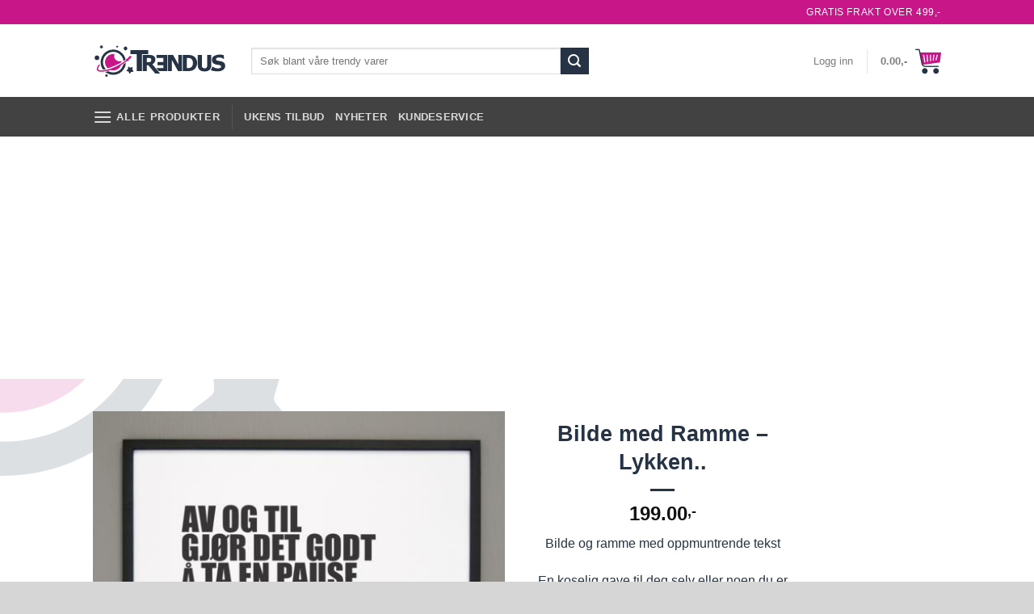

--- FILE ---
content_type: text/html; charset=UTF-8
request_url: https://trendus.no/produkt/bilde-med-ramme-lykken/
body_size: 99581
content:
<!DOCTYPE html>
<html lang="nb-NO" prefix="og: https://ogp.me/ns#" class="loading-site no-js bg-fill">
<head>
	<meta charset="UTF-8" />
	<link rel="profile" href="http://gmpg.org/xfn/11" />
	<link rel="pingback" href="https://trendus.no/xmlrpc.php" />

	<script>(function(html){html.className = html.className.replace(/\bno-js\b/,'js')})(document.documentElement);</script>
<meta name="viewport" content="width=device-width, initial-scale=1" />
<!-- Search Engine Optimization by Rank Math PRO - https://rankmath.com/ -->
<title>Bilde med Ramme - Lykken.. - Trendus.no</title>
<meta name="description" content="Bilde og ramme med oppmuntrende tekst En koselig gave til deg selv eller noen du er glad i"/>
<meta name="robots" content="follow, index, max-snippet:-1, max-video-preview:-1, max-image-preview:large"/>
<link rel="canonical" href="https://trendus.no/produkt/bilde-med-ramme-lykken/" />
<meta property="og:locale" content="nb_NO" />
<meta property="og:type" content="product" />
<meta property="og:title" content="Bilde med Ramme - Lykken.. - Trendus.no" />
<meta property="og:description" content="Bilde og ramme med oppmuntrende tekst En koselig gave til deg selv eller noen du er glad i" />
<meta property="og:url" content="https://trendus.no/produkt/bilde-med-ramme-lykken/" />
<meta property="og:site_name" content="Trendus.no" />
<meta property="og:updated_time" content="2021-03-25T18:11:37+01:00" />
<meta property="fb:app_id" content="213626626655733" />
<meta property="og:image" content="https://trendus.no/wp-content/uploads/2021/01/bilde-lykken.jpg" />
<meta property="og:image:secure_url" content="https://trendus.no/wp-content/uploads/2021/01/bilde-lykken.jpg" />
<meta property="og:image:width" content="500" />
<meta property="og:image:height" content="500" />
<meta property="og:image:alt" content="Innrammet, motiverende quote" />
<meta property="og:image:type" content="image/jpeg" />
<meta property="product:price:amount" content="199" />
<meta property="product:price:currency" content="NOK" />
<meta property="product:retailer_item_id" content="TRE_CRGHQ" />
<meta name="twitter:card" content="summary_large_image" />
<meta name="twitter:title" content="Bilde med Ramme - Lykken.. - Trendus.no" />
<meta name="twitter:description" content="Bilde og ramme med oppmuntrende tekst En koselig gave til deg selv eller noen du er glad i" />
<meta name="twitter:site" content="@TrendusN" />
<meta name="twitter:creator" content="@TrendusN" />
<meta name="twitter:image" content="https://trendus.no/wp-content/uploads/2021/01/bilde-lykken.jpg" />
<meta name="twitter:label1" content="Price" />
<meta name="twitter:data1" content="199.00,-" />
<meta name="twitter:label2" content="Availability" />
<meta name="twitter:data2" content="Utsolgt" />
<script type="application/ld+json" class="rank-math-schema-pro">{"@context":"https://schema.org","@graph":[{"@type":"Place","@id":"https://trendus.no/#place","address":{"@type":"PostalAddress","streetAddress":"Sandtangen 2","addressLocality":"Bryne","postalCode":"4344","addressCountry":"Norway"}},{"@type":"Organization","@id":"https://trendus.no/#organization","name":"Trendus AS","url":"https://trendus.no","sameAs":["https://www.facebook.com/trendusno/","https://twitter.com/TrendusN"],"email":"kundeservice@trendus.no","address":{"@type":"PostalAddress","streetAddress":"Sandtangen 2","addressLocality":"Bryne","postalCode":"4344","addressCountry":"Norway"},"logo":{"@type":"ImageObject","@id":"https://trendus.no/#logo","url":"https://trendus.no/wp-content/uploads/2020/03/Trendus-logo.png","contentUrl":"https://trendus.no/wp-content/uploads/2020/03/Trendus-logo.png","caption":"Trendus AS","inLanguage":"nb-NO","width":"500","height":"121"},"contactPoint":[{"@type":"ContactPoint","telephone":"+47 51212060","contactType":"customer support"}],"location":{"@id":"https://trendus.no/#place"}},{"@type":"WebSite","@id":"https://trendus.no/#website","url":"https://trendus.no","name":"Trendus AS","publisher":{"@id":"https://trendus.no/#organization"},"inLanguage":"nb-NO"},{"@type":"ImageObject","@id":"https://trendus.no/wp-content/uploads/2021/01/bilde-lykken.jpg","url":"https://trendus.no/wp-content/uploads/2021/01/bilde-lykken.jpg","width":"500","height":"500","caption":"Innrammet, motiverende quote","inLanguage":"nb-NO"},{"@type":"ItemPage","@id":"https://trendus.no/produkt/bilde-med-ramme-lykken/#webpage","url":"https://trendus.no/produkt/bilde-med-ramme-lykken/","name":"Bilde med Ramme - Lykken.. - Trendus.no","datePublished":"2021-01-14T16:11:52+01:00","dateModified":"2021-03-25T18:11:37+01:00","isPartOf":{"@id":"https://trendus.no/#website"},"primaryImageOfPage":{"@id":"https://trendus.no/wp-content/uploads/2021/01/bilde-lykken.jpg"},"inLanguage":"nb-NO"},{"@type":"Product","name":"Bilde med Ramme - Lykken.. - Trendus.no","description":"Bilde og ramme med oppmuntrende tekst En koselig gave til deg selv eller noen du er glad i","sku":"TRE_CRGHQ","category":"Farsdag","mainEntityOfPage":{"@id":"https://trendus.no/produkt/bilde-med-ramme-lykken/#webpage"},"weight":{"@type":"QuantitativeValue","unitCode":"GRM","value":"350"},"height":{"@type":"QuantitativeValue","unitCode":"CMT","value":"2"},"width":{"@type":"QuantitativeValue","unitCode":"CMT","value":"52"},"depth":{"@type":"QuantitativeValue","unitCode":"CMT","value":"52"},"image":[{"@type":"ImageObject","url":"https://trendus.no/wp-content/uploads/2021/01/bilde-lykken.jpg","height":"500","width":"500"}],"offers":{"@type":"Offer","price":"199.00","priceCurrency":"NOK","priceValidUntil":"2027-12-31","availability":"http://schema.org/OutOfStock","itemCondition":"NewCondition","url":"https://trendus.no/produkt/bilde-med-ramme-lykken/","seller":{"@type":"Organization","@id":"https://trendus.no/","name":"Trendus AS","url":"https://trendus.no","logo":"https://trendus.no/wp-content/uploads/2020/03/Trendus-logo.png"},"priceSpecification":{"price":"199","priceCurrency":"NOK","valueAddedTaxIncluded":"true"}},"@id":"https://trendus.no/produkt/bilde-med-ramme-lykken/#richSnippet"}]}</script>
<!-- /Rank Math WordPress SEO plugin -->

<link rel='dns-prefetch' href='//www.googletagmanager.com' />
<link rel='prefetch' href='https://trendus.no/wp-content/themes/flatsome/assets/js/flatsome.js?ver=e1ad26bd5672989785e1' />
<link rel='prefetch' href='https://trendus.no/wp-content/themes/flatsome/assets/js/chunk.slider.js?ver=3.19.10' />
<link rel='prefetch' href='https://trendus.no/wp-content/themes/flatsome/assets/js/chunk.popups.js?ver=3.19.10' />
<link rel='prefetch' href='https://trendus.no/wp-content/themes/flatsome/assets/js/chunk.tooltips.js?ver=3.19.10' />
<link rel='prefetch' href='https://trendus.no/wp-content/themes/flatsome/assets/js/woocommerce.js?ver=dd6035ce106022a74757' />
<link rel="alternate" type="application/rss+xml" title="Trendus.no &raquo; strøm" href="https://trendus.no/feed/" />
<link rel="alternate" type="application/rss+xml" title="Trendus.no &raquo; kommentarstrøm" href="https://trendus.no/comments/feed/" />
<link rel="alternate" type="application/rss+xml" title="Trendus.no &raquo; Bilde med Ramme &#8211; Lykken.. kommentarstrøm" href="https://trendus.no/produkt/bilde-med-ramme-lykken/feed/" />
<link rel="alternate" title="oEmbed (JSON)" type="application/json+oembed" href="https://trendus.no/wp-json/oembed/1.0/embed?url=https%3A%2F%2Ftrendus.no%2Fprodukt%2Fbilde-med-ramme-lykken%2F" />
<link rel="alternate" title="oEmbed (XML)" type="text/xml+oembed" href="https://trendus.no/wp-json/oembed/1.0/embed?url=https%3A%2F%2Ftrendus.no%2Fprodukt%2Fbilde-med-ramme-lykken%2F&#038;format=xml" />
<style id='wp-img-auto-sizes-contain-inline-css' type='text/css'>
img:is([sizes=auto i],[sizes^="auto," i]){contain-intrinsic-size:3000px 1500px}
/*# sourceURL=wp-img-auto-sizes-contain-inline-css */
</style>

<link rel='stylesheet' id='photoswipe-css' href='https://trendus.no/wp-content/plugins/woocommerce/assets/css/photoswipe/photoswipe.min.css?ver=10.4.3' type='text/css' media='all' />
<link rel='stylesheet' id='photoswipe-default-skin-css' href='https://trendus.no/wp-content/plugins/woocommerce/assets/css/photoswipe/default-skin/default-skin.min.css?ver=10.4.3' type='text/css' media='all' />
<style id='woocommerce-inline-inline-css' type='text/css'>
.woocommerce form .form-row .required { visibility: visible; }
/*# sourceURL=woocommerce-inline-inline-css */
</style>
<link rel='stylesheet' id='dashicons-css' href='https://trendus.no/wp-includes/css/dashicons.min.css?ver=6.9' type='text/css' media='all' />
<link rel='stylesheet' id='woocommerce-addons-css-css' href='https://trendus.no/wp-content/plugins/woocommerce-product-addons/assets/css/frontend/frontend.css?ver=7.5.0' type='text/css' media='all' />
<link rel='stylesheet' id='wc_stripe_express_checkout_style-css' href='https://trendus.no/wp-content/plugins/woocommerce-gateway-stripe/build/express-checkout.css?ver=f49792bd42ded7e3e1cb' type='text/css' media='all' />
<link rel='stylesheet' id='flatsome-main-css' href='https://trendus.no/wp-content/themes/flatsome/assets/css/flatsome.css?ver=3.19.10' type='text/css' media='all' />
<style id='flatsome-main-inline-css' type='text/css'>
@font-face {
				font-family: "fl-icons";
				font-display: block;
				src: url(https://trendus.no/wp-content/themes/flatsome/assets/css/icons/fl-icons.eot?v=3.19.10);
				src:
					url(https://trendus.no/wp-content/themes/flatsome/assets/css/icons/fl-icons.eot#iefix?v=3.19.10) format("embedded-opentype"),
					url(https://trendus.no/wp-content/themes/flatsome/assets/css/icons/fl-icons.woff2?v=3.19.10) format("woff2"),
					url(https://trendus.no/wp-content/themes/flatsome/assets/css/icons/fl-icons.ttf?v=3.19.10) format("truetype"),
					url(https://trendus.no/wp-content/themes/flatsome/assets/css/icons/fl-icons.woff?v=3.19.10) format("woff"),
					url(https://trendus.no/wp-content/themes/flatsome/assets/css/icons/fl-icons.svg?v=3.19.10#fl-icons) format("svg");
			}
/*# sourceURL=flatsome-main-inline-css */
</style>
<link rel='stylesheet' id='flatsome-shop-css' href='https://trendus.no/wp-content/themes/flatsome/assets/css/flatsome-shop.css?ver=3.19.10' type='text/css' media='all' />
<script type="text/template" id="tmpl-variation-template">
	<div class="woocommerce-variation-description">{{{ data.variation.variation_description }}}</div>
	<div class="woocommerce-variation-price">{{{ data.variation.price_html }}}</div>
	<div class="woocommerce-variation-availability">{{{ data.variation.availability_html }}}</div>
</script>
<script type="text/template" id="tmpl-unavailable-variation-template">
	<p role="alert">Beklager, dette produktet er ikke tilgjengelig. Vennligst velg en annen kombinasjon.</p>
</script>
<script type="text/javascript" src="https://trendus.no/wp-includes/js/jquery/jquery.min.js?ver=3.7.1" id="jquery-core-js"></script>
<script type="text/javascript" src="https://trendus.no/wp-includes/js/jquery/jquery-migrate.min.js?ver=3.4.1" id="jquery-migrate-js"></script>
<script type="text/javascript" src="https://trendus.no/wp-includes/js/underscore.min.js?ver=1.13.7" id="underscore-js"></script>
<script type="text/javascript" id="wp-util-js-extra">
/* <![CDATA[ */
var _wpUtilSettings = {"ajax":{"url":"/wp-admin/admin-ajax.php"}};
//# sourceURL=wp-util-js-extra
/* ]]> */
</script>
<script type="text/javascript" src="https://trendus.no/wp-includes/js/wp-util.min.js?ver=6.9" id="wp-util-js"></script>
<script type="text/javascript" src="https://trendus.no/wp-content/plugins/woocommerce/assets/js/jquery-blockui/jquery.blockUI.min.js?ver=2.7.0-wc.10.4.3" id="wc-jquery-blockui-js" data-wp-strategy="defer"></script>
<script type="text/javascript" id="wc-add-to-cart-js-extra">
/* <![CDATA[ */
var wc_add_to_cart_params = {"ajax_url":"/wp-admin/admin-ajax.php","wc_ajax_url":"/?wc-ajax=%%endpoint%%","i18n_view_cart":"Vis handlekurv","cart_url":"https://trendus.no/handlekurv/","is_cart":"","cart_redirect_after_add":"no"};
//# sourceURL=wc-add-to-cart-js-extra
/* ]]> */
</script>
<script type="text/javascript" src="https://trendus.no/wp-content/plugins/woocommerce/assets/js/frontend/add-to-cart.min.js?ver=10.4.3" id="wc-add-to-cart-js" defer="defer" data-wp-strategy="defer"></script>
<script type="text/javascript" src="https://trendus.no/wp-content/plugins/woocommerce/assets/js/photoswipe/photoswipe.min.js?ver=4.1.1-wc.10.4.3" id="wc-photoswipe-js" defer="defer" data-wp-strategy="defer"></script>
<script type="text/javascript" src="https://trendus.no/wp-content/plugins/woocommerce/assets/js/photoswipe/photoswipe-ui-default.min.js?ver=4.1.1-wc.10.4.3" id="wc-photoswipe-ui-default-js" defer="defer" data-wp-strategy="defer"></script>
<script type="text/javascript" id="wc-single-product-js-extra">
/* <![CDATA[ */
var wc_single_product_params = {"i18n_required_rating_text":"Vennligst velg en vurdering","i18n_rating_options":["1 av 5 stjerner","2 av 5 stjerner","3 av 5 stjerner","4 av 5 stjerner","5 av 5 stjerner"],"i18n_product_gallery_trigger_text":"Se bildegalleri i fullskjerm","review_rating_required":"yes","flexslider":{"rtl":false,"animation":"slide","smoothHeight":true,"directionNav":false,"controlNav":"thumbnails","slideshow":false,"animationSpeed":500,"animationLoop":false,"allowOneSlide":false},"zoom_enabled":"","zoom_options":[],"photoswipe_enabled":"1","photoswipe_options":{"shareEl":false,"closeOnScroll":false,"history":false,"hideAnimationDuration":0,"showAnimationDuration":0},"flexslider_enabled":""};
//# sourceURL=wc-single-product-js-extra
/* ]]> */
</script>
<script type="text/javascript" src="https://trendus.no/wp-content/plugins/woocommerce/assets/js/frontend/single-product.min.js?ver=10.4.3" id="wc-single-product-js" defer="defer" data-wp-strategy="defer"></script>
<script type="text/javascript" src="https://trendus.no/wp-content/plugins/woocommerce/assets/js/js-cookie/js.cookie.min.js?ver=2.1.4-wc.10.4.3" id="wc-js-cookie-js" data-wp-strategy="defer"></script>
<script type="text/javascript" src="https://trendus.no/wp-content/plugins/woocommerce/assets/js/dompurify/purify.min.js?ver=10.4.3" id="wc-dompurify-js" defer="defer" data-wp-strategy="defer"></script>
<script type="text/javascript" src="https://trendus.no/wp-content/plugins/woocommerce/assets/js/jquery-tiptip/jquery.tipTip.min.js?ver=10.4.3" id="wc-jquery-tiptip-js" defer="defer" data-wp-strategy="defer"></script>
<link rel="https://api.w.org/" href="https://trendus.no/wp-json/" /><link rel="alternate" title="JSON" type="application/json" href="https://trendus.no/wp-json/wp/v2/product/667890" /><link rel="EditURI" type="application/rsd+xml" title="RSD" href="https://trendus.no/xmlrpc.php?rsd" />
<link rel='shortlink' href='https://trendus.no/?p=667890' />
<meta name="generator" content="Site Kit by Google 1.170.0" /><script async src="https://pagead2.googlesyndication.com/pagead/js/adsbygoogle.js?client=ca-pub-6140420908910245"
     crossorigin="anonymous"></script>	<noscript><style>.woocommerce-product-gallery{ opacity: 1 !important; }</style></noscript>
	<link rel="icon" href="https://trendus.no/wp-content/uploads/2020/09/cropped-app-512-100x100.png" sizes="32x32" />
<link rel="icon" href="https://trendus.no/wp-content/uploads/2020/09/cropped-app-512-300x300.png" sizes="192x192" />
<link rel="apple-touch-icon" href="https://trendus.no/wp-content/uploads/2020/09/cropped-app-512-300x300.png" />
<meta name="msapplication-TileImage" content="https://trendus.no/wp-content/uploads/2020/09/cropped-app-512-300x300.png" />
<style id="custom-css" type="text/css">:root {--primary-color: #c81688;--fs-color-primary: #c81688;--fs-color-secondary: #253345;--fs-color-success: #5cdb5c;--fs-color-alert: #ff0021;--fs-experimental-link-color: #253345;--fs-experimental-link-color-hover: #c81688;}.tooltipster-base {--tooltip-color: #fff;--tooltip-bg-color: #000;}.off-canvas-right .mfp-content, .off-canvas-left .mfp-content {--drawer-width: 300px;}.off-canvas .mfp-content.off-canvas-cart {--drawer-width: 360px;}html{background-color:#d6d6d6!important;}.sticky-add-to-cart--active, #wrapper,#main,#main.dark{background-color: #ffffff}.header-main{height: 90px}#logo img{max-height: 90px}#logo{width:166px;}.header-bottom{min-height: 45px}.header-top{min-height: 30px}.transparent .header-main{height: 30px}.transparent #logo img{max-height: 30px}.has-transparent + .page-title:first-of-type,.has-transparent + #main > .page-title,.has-transparent + #main > div > .page-title,.has-transparent + #main .page-header-wrapper:first-of-type .page-title{padding-top: 110px;}.header.show-on-scroll,.stuck .header-main{height:70px!important}.stuck #logo img{max-height: 70px!important}.search-form{ width: 60%;}.header-bg-color {background-color: rgba(255,255,255,0.9)}.header-bottom {background-color: #424242}.top-bar-nav > li > a{line-height: 16px }.header-main .nav > li > a{line-height: 16px }.header-wrapper:not(.stuck) .header-main .header-nav{margin-top: 1px }.stuck .header-main .nav > li > a{line-height: 50px }.header-bottom-nav > li > a{line-height: 16px }@media (max-width: 549px) {.header-main{height: 70px}#logo img{max-height: 70px}}.nav-dropdown{font-size:100%}body{color: #253345}h1,h2,h3,h4,h5,h6,.heading-font{color: #253345;}.is-divider{background-color: #253345;}.shop-page-title.featured-title .title-overlay{background-color: rgba(221,153,51,0);}.current .breadcrumb-step, [data-icon-label]:after, .button#place_order,.button.checkout,.checkout-button,.single_add_to_cart_button.button, .sticky-add-to-cart-select-options-button{background-color: #ffa500!important }.has-equal-box-heights .box-image {padding-top: 100%;}.star-rating span:before,.star-rating:before, .woocommerce-page .star-rating:before, .stars a:hover:after, .stars a.active:after{color: #ffa500}@media screen and (min-width: 550px){.products .box-vertical .box-image{min-width: 247px!important;width: 247px!important;}}.footer-1{background-color: rgba(255,255,255,0)}.footer-2{background-color: #ffffff}.absolute-footer, html{background-color: #ffffff}.page-title-small + main .product-container > .row{padding-top:0;}button[name='update_cart'] { display: none; }.nav-vertical-fly-out > li + li {border-top-width: 1px; border-top-style: solid;}/* Custom CSS */#billing_country_field {display: none;}.aws-container .aws-search-form .aws-form-btn {background: #febd69;}.label-new.menu-item > a:after{content:"Ny";}.label-hot.menu-item > a:after{content:"Populært";}.label-sale.menu-item > a:after{content:"Salg";}.label-popular.menu-item > a:after{content:"Populære";}</style>		<style type="text/css" id="wp-custom-css">
			#main {
    background-attachment: fixed !important;
    background-repeat: no-repeat;
    background-image: url(https://trendus.no/wp-content/uploads/2020/08/trendy.svg) !important;
}
.page-title{
    border-bottom: 1px solid rgba(0,0,0,0.1);
}
.col-inner .woocommerce .woocommerce-cart-form {
    background-color: #33333308 !important;
    border: 2px solid #c81688;
    border-radius: 4px;
    border-top-left-radius: 4px;
    border-top-right-radius: 4px;
    border-bottom-right-radius: 4px;
    border-bottom-left-radius: 4px;
    padding: 5px;
    color: #c81688 !important;
}

.col-inner .woocommerce .is-sticky-column{
	    background-color: #33333308 !important;
    border: 2px solid #d26e4b40;
    border-radius: 4px;
    padding: 5px;
}		</style>
		<style id="kirki-inline-styles"></style><link rel='stylesheet' id='wc-blocks-style-css' href='https://trendus.no/wp-content/plugins/woocommerce/assets/client/blocks/wc-blocks.css?ver=wc-10.4.3' type='text/css' media='all' />
<style id='global-styles-inline-css' type='text/css'>
:root{--wp--preset--aspect-ratio--square: 1;--wp--preset--aspect-ratio--4-3: 4/3;--wp--preset--aspect-ratio--3-4: 3/4;--wp--preset--aspect-ratio--3-2: 3/2;--wp--preset--aspect-ratio--2-3: 2/3;--wp--preset--aspect-ratio--16-9: 16/9;--wp--preset--aspect-ratio--9-16: 9/16;--wp--preset--color--black: #000000;--wp--preset--color--cyan-bluish-gray: #abb8c3;--wp--preset--color--white: #ffffff;--wp--preset--color--pale-pink: #f78da7;--wp--preset--color--vivid-red: #cf2e2e;--wp--preset--color--luminous-vivid-orange: #ff6900;--wp--preset--color--luminous-vivid-amber: #fcb900;--wp--preset--color--light-green-cyan: #7bdcb5;--wp--preset--color--vivid-green-cyan: #00d084;--wp--preset--color--pale-cyan-blue: #8ed1fc;--wp--preset--color--vivid-cyan-blue: #0693e3;--wp--preset--color--vivid-purple: #9b51e0;--wp--preset--color--primary: #c81688;--wp--preset--color--secondary: #253345;--wp--preset--color--success: #5cdb5c;--wp--preset--color--alert: #ff0021;--wp--preset--gradient--vivid-cyan-blue-to-vivid-purple: linear-gradient(135deg,rgb(6,147,227) 0%,rgb(155,81,224) 100%);--wp--preset--gradient--light-green-cyan-to-vivid-green-cyan: linear-gradient(135deg,rgb(122,220,180) 0%,rgb(0,208,130) 100%);--wp--preset--gradient--luminous-vivid-amber-to-luminous-vivid-orange: linear-gradient(135deg,rgb(252,185,0) 0%,rgb(255,105,0) 100%);--wp--preset--gradient--luminous-vivid-orange-to-vivid-red: linear-gradient(135deg,rgb(255,105,0) 0%,rgb(207,46,46) 100%);--wp--preset--gradient--very-light-gray-to-cyan-bluish-gray: linear-gradient(135deg,rgb(238,238,238) 0%,rgb(169,184,195) 100%);--wp--preset--gradient--cool-to-warm-spectrum: linear-gradient(135deg,rgb(74,234,220) 0%,rgb(151,120,209) 20%,rgb(207,42,186) 40%,rgb(238,44,130) 60%,rgb(251,105,98) 80%,rgb(254,248,76) 100%);--wp--preset--gradient--blush-light-purple: linear-gradient(135deg,rgb(255,206,236) 0%,rgb(152,150,240) 100%);--wp--preset--gradient--blush-bordeaux: linear-gradient(135deg,rgb(254,205,165) 0%,rgb(254,45,45) 50%,rgb(107,0,62) 100%);--wp--preset--gradient--luminous-dusk: linear-gradient(135deg,rgb(255,203,112) 0%,rgb(199,81,192) 50%,rgb(65,88,208) 100%);--wp--preset--gradient--pale-ocean: linear-gradient(135deg,rgb(255,245,203) 0%,rgb(182,227,212) 50%,rgb(51,167,181) 100%);--wp--preset--gradient--electric-grass: linear-gradient(135deg,rgb(202,248,128) 0%,rgb(113,206,126) 100%);--wp--preset--gradient--midnight: linear-gradient(135deg,rgb(2,3,129) 0%,rgb(40,116,252) 100%);--wp--preset--font-size--small: 13px;--wp--preset--font-size--medium: 20px;--wp--preset--font-size--large: 36px;--wp--preset--font-size--x-large: 42px;--wp--preset--spacing--20: 0.44rem;--wp--preset--spacing--30: 0.67rem;--wp--preset--spacing--40: 1rem;--wp--preset--spacing--50: 1.5rem;--wp--preset--spacing--60: 2.25rem;--wp--preset--spacing--70: 3.38rem;--wp--preset--spacing--80: 5.06rem;--wp--preset--shadow--natural: 6px 6px 9px rgba(0, 0, 0, 0.2);--wp--preset--shadow--deep: 12px 12px 50px rgba(0, 0, 0, 0.4);--wp--preset--shadow--sharp: 6px 6px 0px rgba(0, 0, 0, 0.2);--wp--preset--shadow--outlined: 6px 6px 0px -3px rgb(255, 255, 255), 6px 6px rgb(0, 0, 0);--wp--preset--shadow--crisp: 6px 6px 0px rgb(0, 0, 0);}:where(body) { margin: 0; }.wp-site-blocks > .alignleft { float: left; margin-right: 2em; }.wp-site-blocks > .alignright { float: right; margin-left: 2em; }.wp-site-blocks > .aligncenter { justify-content: center; margin-left: auto; margin-right: auto; }:where(.is-layout-flex){gap: 0.5em;}:where(.is-layout-grid){gap: 0.5em;}.is-layout-flow > .alignleft{float: left;margin-inline-start: 0;margin-inline-end: 2em;}.is-layout-flow > .alignright{float: right;margin-inline-start: 2em;margin-inline-end: 0;}.is-layout-flow > .aligncenter{margin-left: auto !important;margin-right: auto !important;}.is-layout-constrained > .alignleft{float: left;margin-inline-start: 0;margin-inline-end: 2em;}.is-layout-constrained > .alignright{float: right;margin-inline-start: 2em;margin-inline-end: 0;}.is-layout-constrained > .aligncenter{margin-left: auto !important;margin-right: auto !important;}.is-layout-constrained > :where(:not(.alignleft):not(.alignright):not(.alignfull)){margin-left: auto !important;margin-right: auto !important;}body .is-layout-flex{display: flex;}.is-layout-flex{flex-wrap: wrap;align-items: center;}.is-layout-flex > :is(*, div){margin: 0;}body .is-layout-grid{display: grid;}.is-layout-grid > :is(*, div){margin: 0;}body{padding-top: 0px;padding-right: 0px;padding-bottom: 0px;padding-left: 0px;}a:where(:not(.wp-element-button)){text-decoration: none;}:root :where(.wp-element-button, .wp-block-button__link){background-color: #32373c;border-width: 0;color: #fff;font-family: inherit;font-size: inherit;font-style: inherit;font-weight: inherit;letter-spacing: inherit;line-height: inherit;padding-top: calc(0.667em + 2px);padding-right: calc(1.333em + 2px);padding-bottom: calc(0.667em + 2px);padding-left: calc(1.333em + 2px);text-decoration: none;text-transform: inherit;}.has-black-color{color: var(--wp--preset--color--black) !important;}.has-cyan-bluish-gray-color{color: var(--wp--preset--color--cyan-bluish-gray) !important;}.has-white-color{color: var(--wp--preset--color--white) !important;}.has-pale-pink-color{color: var(--wp--preset--color--pale-pink) !important;}.has-vivid-red-color{color: var(--wp--preset--color--vivid-red) !important;}.has-luminous-vivid-orange-color{color: var(--wp--preset--color--luminous-vivid-orange) !important;}.has-luminous-vivid-amber-color{color: var(--wp--preset--color--luminous-vivid-amber) !important;}.has-light-green-cyan-color{color: var(--wp--preset--color--light-green-cyan) !important;}.has-vivid-green-cyan-color{color: var(--wp--preset--color--vivid-green-cyan) !important;}.has-pale-cyan-blue-color{color: var(--wp--preset--color--pale-cyan-blue) !important;}.has-vivid-cyan-blue-color{color: var(--wp--preset--color--vivid-cyan-blue) !important;}.has-vivid-purple-color{color: var(--wp--preset--color--vivid-purple) !important;}.has-primary-color{color: var(--wp--preset--color--primary) !important;}.has-secondary-color{color: var(--wp--preset--color--secondary) !important;}.has-success-color{color: var(--wp--preset--color--success) !important;}.has-alert-color{color: var(--wp--preset--color--alert) !important;}.has-black-background-color{background-color: var(--wp--preset--color--black) !important;}.has-cyan-bluish-gray-background-color{background-color: var(--wp--preset--color--cyan-bluish-gray) !important;}.has-white-background-color{background-color: var(--wp--preset--color--white) !important;}.has-pale-pink-background-color{background-color: var(--wp--preset--color--pale-pink) !important;}.has-vivid-red-background-color{background-color: var(--wp--preset--color--vivid-red) !important;}.has-luminous-vivid-orange-background-color{background-color: var(--wp--preset--color--luminous-vivid-orange) !important;}.has-luminous-vivid-amber-background-color{background-color: var(--wp--preset--color--luminous-vivid-amber) !important;}.has-light-green-cyan-background-color{background-color: var(--wp--preset--color--light-green-cyan) !important;}.has-vivid-green-cyan-background-color{background-color: var(--wp--preset--color--vivid-green-cyan) !important;}.has-pale-cyan-blue-background-color{background-color: var(--wp--preset--color--pale-cyan-blue) !important;}.has-vivid-cyan-blue-background-color{background-color: var(--wp--preset--color--vivid-cyan-blue) !important;}.has-vivid-purple-background-color{background-color: var(--wp--preset--color--vivid-purple) !important;}.has-primary-background-color{background-color: var(--wp--preset--color--primary) !important;}.has-secondary-background-color{background-color: var(--wp--preset--color--secondary) !important;}.has-success-background-color{background-color: var(--wp--preset--color--success) !important;}.has-alert-background-color{background-color: var(--wp--preset--color--alert) !important;}.has-black-border-color{border-color: var(--wp--preset--color--black) !important;}.has-cyan-bluish-gray-border-color{border-color: var(--wp--preset--color--cyan-bluish-gray) !important;}.has-white-border-color{border-color: var(--wp--preset--color--white) !important;}.has-pale-pink-border-color{border-color: var(--wp--preset--color--pale-pink) !important;}.has-vivid-red-border-color{border-color: var(--wp--preset--color--vivid-red) !important;}.has-luminous-vivid-orange-border-color{border-color: var(--wp--preset--color--luminous-vivid-orange) !important;}.has-luminous-vivid-amber-border-color{border-color: var(--wp--preset--color--luminous-vivid-amber) !important;}.has-light-green-cyan-border-color{border-color: var(--wp--preset--color--light-green-cyan) !important;}.has-vivid-green-cyan-border-color{border-color: var(--wp--preset--color--vivid-green-cyan) !important;}.has-pale-cyan-blue-border-color{border-color: var(--wp--preset--color--pale-cyan-blue) !important;}.has-vivid-cyan-blue-border-color{border-color: var(--wp--preset--color--vivid-cyan-blue) !important;}.has-vivid-purple-border-color{border-color: var(--wp--preset--color--vivid-purple) !important;}.has-primary-border-color{border-color: var(--wp--preset--color--primary) !important;}.has-secondary-border-color{border-color: var(--wp--preset--color--secondary) !important;}.has-success-border-color{border-color: var(--wp--preset--color--success) !important;}.has-alert-border-color{border-color: var(--wp--preset--color--alert) !important;}.has-vivid-cyan-blue-to-vivid-purple-gradient-background{background: var(--wp--preset--gradient--vivid-cyan-blue-to-vivid-purple) !important;}.has-light-green-cyan-to-vivid-green-cyan-gradient-background{background: var(--wp--preset--gradient--light-green-cyan-to-vivid-green-cyan) !important;}.has-luminous-vivid-amber-to-luminous-vivid-orange-gradient-background{background: var(--wp--preset--gradient--luminous-vivid-amber-to-luminous-vivid-orange) !important;}.has-luminous-vivid-orange-to-vivid-red-gradient-background{background: var(--wp--preset--gradient--luminous-vivid-orange-to-vivid-red) !important;}.has-very-light-gray-to-cyan-bluish-gray-gradient-background{background: var(--wp--preset--gradient--very-light-gray-to-cyan-bluish-gray) !important;}.has-cool-to-warm-spectrum-gradient-background{background: var(--wp--preset--gradient--cool-to-warm-spectrum) !important;}.has-blush-light-purple-gradient-background{background: var(--wp--preset--gradient--blush-light-purple) !important;}.has-blush-bordeaux-gradient-background{background: var(--wp--preset--gradient--blush-bordeaux) !important;}.has-luminous-dusk-gradient-background{background: var(--wp--preset--gradient--luminous-dusk) !important;}.has-pale-ocean-gradient-background{background: var(--wp--preset--gradient--pale-ocean) !important;}.has-electric-grass-gradient-background{background: var(--wp--preset--gradient--electric-grass) !important;}.has-midnight-gradient-background{background: var(--wp--preset--gradient--midnight) !important;}.has-small-font-size{font-size: var(--wp--preset--font-size--small) !important;}.has-medium-font-size{font-size: var(--wp--preset--font-size--medium) !important;}.has-large-font-size{font-size: var(--wp--preset--font-size--large) !important;}.has-x-large-font-size{font-size: var(--wp--preset--font-size--x-large) !important;}
/*# sourceURL=global-styles-inline-css */
</style>
<link rel='stylesheet' id='wc-stripe-blocks-checkout-style-css' href='https://trendus.no/wp-content/plugins/woocommerce-gateway-stripe/build/upe-blocks.css?ver=5149cca93b0373758856' type='text/css' media='all' />
<link rel='stylesheet' id='wc-stripe-upe-classic-css' href='https://trendus.no/wp-content/plugins/woocommerce-gateway-stripe/build/upe-classic.css?ver=10.3.0' type='text/css' media='all' />
<link rel='stylesheet' id='stripelink_styles-css' href='https://trendus.no/wp-content/plugins/woocommerce-gateway-stripe/assets/css/stripe-link.css?ver=10.3.0' type='text/css' media='all' />
</head>

<body class="wp-singular product-template-default single single-product postid-667890 wp-custom-logo wp-theme-flatsome wp-child-theme-trendus-child theme-flatsome woocommerce woocommerce-page woocommerce-no-js full-width bg-fill box-shadow lightbox nav-dropdown-has-arrow nav-dropdown-has-shadow nav-dropdown-has-border">


<a class="skip-link screen-reader-text" href="#main">Skip to content</a>

<div id="wrapper">

	
	<header id="header" class="header ">
		<div class="header-wrapper">
			<div id="top-bar" class="header-top hide-for-sticky nav-dark">
    <div class="flex-row container">
      <div class="flex-col hide-for-medium flex-left">
          <ul class="nav nav-left medium-nav-center nav-small  nav-divided">
                        </ul>
      </div>

      <div class="flex-col hide-for-medium flex-center">
          <ul class="nav nav-center nav-small  nav-divided">
                        </ul>
      </div>

      <div class="flex-col hide-for-medium flex-right">
         <ul class="nav top-bar-nav nav-right nav-small  nav-divided">
              <li class="html custom html_top_right_text"><p class="uppercase">Gratis frakt over 499,-</p></li>          </ul>
      </div>

            <div class="flex-col show-for-medium flex-grow">
          <ul class="nav nav-center nav-small mobile-nav  nav-divided">
              <li class="html custom html_top_right_text"><p class="uppercase">Gratis frakt over 499,-</p></li>          </ul>
      </div>
      
    </div>
</div>
<div id="masthead" class="header-main hide-for-sticky">
      <div class="header-inner flex-row container logo-left medium-logo-left" role="navigation">

          <!-- Logo -->
          <div id="logo" class="flex-col logo">
            
<!-- Header logo -->
<a href="https://trendus.no/" title="Trendus.no - Hele Norges gavebutikk" rel="home">
		<img width="1" height="1" src="https://trendus.no/wp-content/uploads/2020/09/trendus1x2.svg" class="header_logo header-logo" alt="Trendus.no"/><img  width="1" height="1" src="https://trendus.no/wp-content/uploads/2020/09/trendus1x2.svg" class="header-logo-dark" alt="Trendus.no"/></a>
          </div>

          <!-- Mobile Left Elements -->
          <div class="flex-col show-for-medium flex-left">
            <ul class="mobile-nav nav nav-left ">
                          </ul>
          </div>

          <!-- Left Elements -->
          <div class="flex-col hide-for-medium flex-left
            flex-grow">
            <ul class="header-nav header-nav-main nav nav-left  nav-spacing-medium" >
              <li class="header-search-form search-form html relative has-icon">
	<div class="header-search-form-wrapper">
		<div class="searchform-wrapper ux-search-box relative is-normal"><form role="search" method="get" class="searchform" action="https://trendus.no/">
	<div class="flex-row relative">
						<div class="flex-col flex-grow">
			<label class="screen-reader-text" for="woocommerce-product-search-field-0">Søk etter:</label>
			<input type="search" id="woocommerce-product-search-field-0" class="search-field mb-0" placeholder="Søk blant våre trendy varer" value="" name="s" />
			<input type="hidden" name="post_type" value="product" />
					</div>
		<div class="flex-col">
			<button type="submit" value="Søk" class="ux-search-submit submit-button secondary button  icon mb-0" aria-label="Submit">
				<i class="icon-search" ></i>			</button>
		</div>
	</div>
	<div class="live-search-results text-left z-top"></div>
</form>
</div>	</div>
</li>
            </ul>
          </div>

          <!-- Right Elements -->
          <div class="flex-col hide-for-medium flex-right">
            <ul class="header-nav header-nav-main nav nav-right  nav-spacing-medium">
              
<li class="account-item has-icon" >

	<a href="https://trendus.no/min-konto/" class="nav-top-link nav-top-not-logged-in is-small" title="Logg inn" >
					<span>
			Logg inn			</span>
				</a>




</li>
<li class="header-divider"></li><li class="cart-item has-icon">

<a href="https://trendus.no/handlekurv/" class="header-cart-link is-small" title="Handlekurv" >

<span class="header-cart-title">
          <span class="cart-price"><span class="woocommerce-Price-amount amount"><bdi>0.00<span class="woocommerce-Price-currencySymbol">,-</span></bdi></span></span>
  </span>

  <span class="image-icon header-cart-icon" data-icon-label="0">
	<img class="cart-img-icon" alt="Handlekurv" src="https://trendus.no/wp-content/uploads/2020/09/trendus-handlekurv.png" width="32" height="32"/>
  </span>
</a>


</li>
            </ul>
          </div>

          <!-- Mobile Right Elements -->
          <div class="flex-col show-for-medium flex-right">
            <ul class="mobile-nav nav nav-right ">
              <li class="cart-item has-icon">


		<a href="https://trendus.no/handlekurv/" class="header-cart-link is-small" title="Handlekurv" >

  <span class="image-icon header-cart-icon" data-icon-label="0">
	<img class="cart-img-icon" alt="Handlekurv" src="https://trendus.no/wp-content/uploads/2020/09/trendus-handlekurv.png" width="32" height="32"/>
  </span>
</a>

</li>
<li class="header-divider"></li><li class="nav-icon has-icon">
  		<a href="#" data-open="#main-menu" data-pos="center" data-bg="main-menu-overlay" data-color="dark" class="is-small" aria-label="Alle produkter" aria-controls="main-menu" aria-expanded="false">

		  <i class="icon-menu" ></i>
		  <span class="menu-title uppercase hide-for-small">Alle produkter</span>		</a>
	</li>
            </ul>
          </div>

      </div>

      </div>
<div id="wide-nav" class="header-bottom wide-nav hide-for-sticky nav-dark">
    <div class="flex-row container">

                        <div class="flex-col hide-for-medium flex-left">
                <ul class="nav header-nav header-bottom-nav nav-left  nav-line nav-uppercase">
                    <li class="nav-icon has-icon">
  		<a href="#" data-open="#main-menu" data-pos="center" data-bg="main-menu-overlay" data-color="dark" class="is-small" aria-label="Alle produkter" aria-controls="main-menu" aria-expanded="false">

		  <i class="icon-menu" ></i>
		  <span class="menu-title uppercase hide-for-small">Alle produkter</span>		</a>
	</li>
<li class="header-divider"></li><li id="menu-item-1756" class="menu-item menu-item-type-post_type menu-item-object-page menu-item-1756 menu-item-design-default"><a href="https://trendus.no/ukens-tilbud/" class="nav-top-link">Ukens tilbud</a></li>
<li id="menu-item-1771" class="menu-item menu-item-type-post_type menu-item-object-page menu-item-1771 menu-item-design-default"><a href="https://trendus.no/nyheter/" class="nav-top-link">Nyheter</a></li>
<li id="menu-item-651136" class="menu-item menu-item-type-post_type menu-item-object-page menu-item-651136 menu-item-design-default"><a href="https://trendus.no/kundeservice/" class="nav-top-link">Kundeservice</a></li>
                </ul>
            </div>
            
            
                        <div class="flex-col hide-for-medium flex-right flex-grow">
              <ul class="nav header-nav header-bottom-nav nav-right  nav-line nav-uppercase">
                                 </ul>
            </div>
            
                          <div class="flex-col show-for-medium flex-grow">
                  <ul class="nav header-bottom-nav nav-center mobile-nav  nav-line nav-uppercase">
                      <li class="header-search-form search-form html relative has-icon">
	<div class="header-search-form-wrapper">
		<div class="searchform-wrapper ux-search-box relative is-normal"><form role="search" method="get" class="searchform" action="https://trendus.no/">
	<div class="flex-row relative">
						<div class="flex-col flex-grow">
			<label class="screen-reader-text" for="woocommerce-product-search-field-1">Søk etter:</label>
			<input type="search" id="woocommerce-product-search-field-1" class="search-field mb-0" placeholder="Søk blant våre trendy varer" value="" name="s" />
			<input type="hidden" name="post_type" value="product" />
					</div>
		<div class="flex-col">
			<button type="submit" value="Søk" class="ux-search-submit submit-button secondary button  icon mb-0" aria-label="Submit">
				<i class="icon-search" ></i>			</button>
		</div>
	</div>
	<div class="live-search-results text-left z-top"></div>
</form>
</div>	</div>
</li>
                  </ul>
              </div>
            
    </div>
</div>

<div class="header-bg-container fill"><div class="header-bg-image fill"></div><div class="header-bg-color fill"></div></div>		</div>
	</header>

	
	<main id="main" class="">

	<div class="shop-container">

		
			<div class="container">
	<div class="woocommerce-notices-wrapper"></div></div>
<div id="product-667890" class="product type-product post-667890 status-publish first outofstock product_cat-farsdag product_cat-gaver product_cat-interior-og-dekor product_cat-morsdag product_tag-bilde product_tag-bilderamme product_tag-dekor product_tag-gave product_tag-interior product_tag-lea-interior product_tag-ramme has-post-thumbnail taxable shipping-taxable purchasable product-type-simple">
	<div class="product-container">

<div class="product-main">
	<div class="row content-row mb-0">

		<div class="product-gallery col large-6">
						
<div class="product-images relative mb-half has-hover woocommerce-product-gallery woocommerce-product-gallery--with-images woocommerce-product-gallery--columns-4 images" data-columns="4">

  <div class="badge-container is-larger absolute left top z-1">

</div>

  <div class="image-tools absolute top show-on-hover right z-3">
      </div>

  <div class="woocommerce-product-gallery__wrapper product-gallery-slider slider slider-nav-small mb-half"
        data-flickity-options='{
                "cellAlign": "center",
                "wrapAround": true,
                "autoPlay": false,
                "prevNextButtons":true,
                "adaptiveHeight": true,
                "imagesLoaded": true,
                "lazyLoad": 1,
                "dragThreshold" : 15,
                "pageDots": false,
                "rightToLeft": false       }'>
    <div data-thumb="https://trendus.no/wp-content/uploads/2021/01/bilde-lykken-100x100.jpg" data-thumb-alt="Innrammet, motiverende quote" data-thumb-srcset="https://trendus.no/wp-content/uploads/2021/01/bilde-lykken-100x100.jpg 100w, https://trendus.no/wp-content/uploads/2021/01/bilde-lykken-300x300.jpg 300w, https://trendus.no/wp-content/uploads/2021/01/bilde-lykken.jpg 500w"  data-thumb-sizes="(max-width: 100px) 100vw, 100px" class="woocommerce-product-gallery__image slide first"><a href="https://trendus.no/wp-content/uploads/2021/01/bilde-lykken.jpg"><img width="500" height="500" src="https://trendus.no/wp-content/uploads/2021/01/bilde-lykken.jpg" class="wp-post-image ux-skip-lazy" alt="Innrammet, motiverende quote" data-caption="Firkantet bilde med svart ramme" data-src="https://trendus.no/wp-content/uploads/2021/01/bilde-lykken.jpg" data-large_image="https://trendus.no/wp-content/uploads/2021/01/bilde-lykken.jpg" data-large_image_width="500" data-large_image_height="500" decoding="async" fetchpriority="high" srcset="https://trendus.no/wp-content/uploads/2021/01/bilde-lykken.jpg 500w, https://trendus.no/wp-content/uploads/2021/01/bilde-lykken-100x100.jpg 100w, https://trendus.no/wp-content/uploads/2021/01/bilde-lykken-300x300.jpg 300w" sizes="(max-width: 500px) 100vw, 500px" title="Bilde med ramme - lykken.. 1" data- data-large_image_></a></div>  </div>

  <div class="image-tools absolute bottom left z-3">
        <a href="#product-zoom" class="zoom-button button is-outline circle icon tooltip hide-for-small" title="Zoom">
      <i class="icon-expand" ></i>    </a>
   </div>
</div>

					</div>
		<div class="product-info summary col-fit col entry-summary product-summary text-center form-minimal">
			<h1 class="product-title product_title entry-title">
	Bilde med Ramme &#8211; Lykken..</h1>

	<div class="is-divider small"></div>
<div class="price-wrapper">
	<p class="price product-page-price price-not-in-stock">
  <span class="woocommerce-Price-amount amount"><bdi>199.00<span class="woocommerce-Price-currencySymbol">,-</span></bdi></span></p>
</div>
<div class="product-short-description">
	<p>Bilde og ramme med oppmuntrende tekst</p>
<p>En koselig gave til deg selv eller noen du er glad i</p>
</div>
 <p class="stock out-of-stock">Utsolgt</p>
<div id="ppcp-recaptcha-v2-container" style="margin:20px 0;"></div>
		</div>


		<div id="product-sidebar" class="col large-2 hide-for-medium product-sidebar-small">
					</div>

	</div>
</div>

<div class="product-footer">
	<div class="container">
		
	<div class="woocommerce-tabs wc-tabs-wrapper container tabbed-content">
		<ul class="tabs wc-tabs product-tabs small-nav-collapse nav nav-uppercase nav-tabs nav-normal nav-left" role="tablist">
							<li class="description_tab active" id="tab-title-description" role="presentation">
					<a href="#tab-description" role="tab" aria-selected="true" aria-controls="tab-description">
						Beskrivelse					</a>
				</li>
											<li class="additional_information_tab " id="tab-title-additional_information" role="presentation">
					<a href="#tab-additional_information" role="tab" aria-selected="false" aria-controls="tab-additional_information" tabindex="-1">
						Tilleggsinformasjon					</a>
				</li>
											<li class="reviews_tab " id="tab-title-reviews" role="presentation">
					<a href="#tab-reviews" role="tab" aria-selected="false" aria-controls="tab-reviews" tabindex="-1">
						Omtaler (0)					</a>
				</li>
									</ul>
		<div class="tab-panels">
							<div class="woocommerce-Tabs-panel woocommerce-Tabs-panel--description panel entry-content active" id="tab-description" role="tabpanel" aria-labelledby="tab-title-description">
										

<h3><b>På let etter et enkelt bilde til veggen?</b></h3>
<p>Da har du kommet rett. Dette er et bilde med oppmuntrende tekst i en enkel, sort treramme.</p>
<p>Teksten lyder som følger &#8211; &laquo;Av og til gjør det godt å ta pause i jakten på lykken og bare være lykkelig&raquo;.</p>
<p>50 x 50 cm.</p>
				</div>
											<div class="woocommerce-Tabs-panel woocommerce-Tabs-panel--additional_information panel entry-content " id="tab-additional_information" role="tabpanel" aria-labelledby="tab-title-additional_information">
										

<table class="woocommerce-product-attributes shop_attributes" aria-label="Produktdetaljer">
			<tr class="woocommerce-product-attributes-item woocommerce-product-attributes-item--weight">
			<th class="woocommerce-product-attributes-item__label" scope="row">Vekt</th>
			<td class="woocommerce-product-attributes-item__value">350 g</td>
		</tr>
			<tr class="woocommerce-product-attributes-item woocommerce-product-attributes-item--dimensions">
			<th class="woocommerce-product-attributes-item__label" scope="row">Dimensjoner</th>
			<td class="woocommerce-product-attributes-item__value">52 &times; 52 &times; 2 cm</td>
		</tr>
	</table>
				</div>
											<div class="woocommerce-Tabs-panel woocommerce-Tabs-panel--reviews panel entry-content " id="tab-reviews" role="tabpanel" aria-labelledby="tab-title-reviews">
										<div id="reviews" class="woocommerce-Reviews row">
	<div id="comments" class="col large-12">
		<h3 class="woocommerce-Reviews-title normal">
			Omtaler		</h3>

					<p class="woocommerce-noreviews">Det er ingen omtaler ennå.</p>
			</div>

			<div id="review_form_wrapper" class="large-12 col">
			<div id="review_form" class="col-inner">
				<div class="review-form-inner has-border">
					<div id="respond" class="comment-respond">
		<h3 id="reply-title" class="comment-reply-title" role="heading" aria-level="3">Bli den første til å omtale «Bilde med Ramme &#8211; Lykken..» <small><a rel="nofollow" id="cancel-comment-reply-link" href="/produkt/bilde-med-ramme-lykken/#respond" style="display:none;">Avbryt svar</a></small></h3><form action="https://trendus.no/wp-comments-post.php" method="post" id="commentform" class="comment-form"><div class="comment-form-rating"><label for="rating" id="comment-form-rating-label">Vurderingen din&nbsp;<span class="required">*</span></label><select name="rating" id="rating" required>
						<option value="">Vurder&hellip;</option>
						<option value="5">Perfekt</option>
						<option value="4">Bra</option>
						<option value="3">Gjennomsnittlig</option>
						<option value="2">Ikke så dårlig</option>
						<option value="1">Veldig dårlig</option>
					</select></div><p class="comment-form-comment"><label for="comment">Omtalen din&nbsp;<span class="required">*</span></label><textarea id="comment" name="comment" cols="45" rows="8" required></textarea></p><p class="comment-form-author"><label for="author">Navn&nbsp;<span class="required">*</span></label><input id="author" name="author" type="text" autocomplete="name" value="" size="30" required /></p>
<p class="comment-form-email"><label for="email">E-post&nbsp;<span class="required">*</span></label><input id="email" name="email" type="email" autocomplete="email" value="" size="30" required /></p>
<p class="comment-form-cookies-consent"><input id="wp-comment-cookies-consent" name="wp-comment-cookies-consent" type="checkbox" value="yes" /> <label for="wp-comment-cookies-consent">Lagre mitt navn, e-post og nettside i denne nettleseren for neste gang jeg kommenterer.</label></p>
<p class="form-submit"><input name="submit" type="submit" id="submit" class="submit" value="Send inn" /> <input type='hidden' name='comment_post_ID' value='667890' id='comment_post_ID' />
<input type='hidden' name='comment_parent' id='comment_parent' value='0' />
</p></form>	</div><!-- #respond -->
					</div>
			</div>
		</div>

	
</div>
				</div>
							
					</div>
	</div>


	<div class="related related-products-wrapper product-section">
		
					<h3 class="product-section-title container-width product-section-title-related pt-half pb-half uppercase">
				Relaterte produkter			</h3>
		
		
  
    <div class="row has-equal-box-heights equalize-box large-columns-3 medium-columns-3 small-columns-2 row-small" >
  
		<div class="product-small col has-hover out-of-stock product type-product post-1684 status-publish outofstock product_cat-farsdag product_cat-gaver product_cat-godteri product_cat-morsdag product_cat-spiselige-godsaker product_tag-candy product_tag-godteri product_tag-karamell product_tag-lakris product_tag-snop has-post-thumbnail taxable shipping-taxable purchasable product-type-simple">
	<div class="col-inner">
	
<div class="badge-container absolute left top z-1">

</div>
	<div class="product-small box ">
		<div class="box-image">
			<div class="image-glow">
				<a href="https://trendus.no/produkt/luksus-fudge-lakris/" aria-label="Luksus Fudge - Lakris">
					<img width="247" height="296" src="https://trendus.no/wp-content/uploads/2020/03/Luksus-Fudge-Lakrids-18045223_nobg-247x296.png" class="attachment-woocommerce_thumbnail size-woocommerce_thumbnail" alt="Luksus Fudge - Lakris" decoding="async" />				</a>
			</div>
			<div class="image-tools is-small top right show-on-hover">
							</div>
			<div class="image-tools is-small hide-for-small bottom left show-on-hover">
							</div>
			<div class="image-tools grid-tools text-center hide-for-small bottom hover-slide-in show-on-hover">
				<a href="https://trendus.no/produkt/luksus-fudge-lakris/" aria-describedby="woocommerce_loop_add_to_cart_link_describedby_1684" data-quantity="1" class="add-to-cart-grid no-padding is-transparent product_type_simple" data-product_id="1684" data-product_sku="TRE_TNVZB" aria-label="Les mer om «Luksus Fudge - Lakris»" rel="nofollow" data-success_message=""><div class="cart-icon tooltip is-small" title="Les mer"><strong>+</strong></div></a>	<span id="woocommerce_loop_add_to_cart_link_describedby_1684" class="screen-reader-text">
			</span>
			</div>
			<div class="out-of-stock-label">Utsolgt</div>		</div>

		<div class="box-text box-text-products text-center grid-style-2">
			<div class="title-wrapper"><p class="name product-title woocommerce-loop-product__title"><a href="https://trendus.no/produkt/luksus-fudge-lakris/" class="woocommerce-LoopProduct-link woocommerce-loop-product__link">Luksus Fudge &#8211; Lakris</a></p></div><div class="price-wrapper">
	<span class="price"><span class="woocommerce-Price-amount amount"><bdi>79.00<span class="woocommerce-Price-currencySymbol">,-</span></bdi></span></span>
</div>		</div>
	</div>
		</div>
</div><div class="product-small col has-hover out-of-stock product type-product post-1682 status-publish outofstock product_cat-farsdag product_cat-gaver product_cat-godteri product_cat-morsdag product_cat-spiselige-godsaker product_tag-candy product_tag-gave product_tag-godteri product_tag-karamell product_tag-salt-karamell product_tag-snop has-post-thumbnail taxable shipping-taxable purchasable product-type-simple">
	<div class="col-inner">
	
<div class="badge-container absolute left top z-1">

</div>
	<div class="product-small box ">
		<div class="box-image">
			<div class="image-glow">
				<a href="https://trendus.no/produkt/luksus-fudge-vanilje/" aria-label="Luksus Fudge - Salt Karamell">
					<img width="247" height="296" src="https://trendus.no/wp-content/uploads/2020/03/Luksus-Fudge-Vanillie-200g-1-247x296.png" class="attachment-woocommerce_thumbnail size-woocommerce_thumbnail" alt="Luksus Fudge - Salt Karamell" decoding="async" />				</a>
			</div>
			<div class="image-tools is-small top right show-on-hover">
							</div>
			<div class="image-tools is-small hide-for-small bottom left show-on-hover">
							</div>
			<div class="image-tools grid-tools text-center hide-for-small bottom hover-slide-in show-on-hover">
				<a href="https://trendus.no/produkt/luksus-fudge-vanilje/" aria-describedby="woocommerce_loop_add_to_cart_link_describedby_1682" data-quantity="1" class="add-to-cart-grid no-padding is-transparent product_type_simple" data-product_id="1682" data-product_sku="TRE_TXJWP" aria-label="Les mer om «Luksus Fudge - Salt Karamell»" rel="nofollow" data-success_message=""><div class="cart-icon tooltip is-small" title="Les mer"><strong>+</strong></div></a>	<span id="woocommerce_loop_add_to_cart_link_describedby_1682" class="screen-reader-text">
			</span>
			</div>
			<div class="out-of-stock-label">Utsolgt</div>		</div>

		<div class="box-text box-text-products text-center grid-style-2">
			<div class="title-wrapper"><p class="name product-title woocommerce-loop-product__title"><a href="https://trendus.no/produkt/luksus-fudge-vanilje/" class="woocommerce-LoopProduct-link woocommerce-loop-product__link">Luksus Fudge &#8211; Salt Karamell</a></p></div><div class="price-wrapper">
	<span class="price"><span class="woocommerce-Price-amount amount"><bdi>79.00<span class="woocommerce-Price-currencySymbol">,-</span></bdi></span></span>
</div>		</div>
	</div>
		</div>
</div><div class="product-small col has-hover product type-product post-1632 status-publish last instock product_cat-duftlys product_cat-gaver product_cat-interior-og-dekor product_cat-morsdag product_tag-duft-krukke product_tag-duftlys product_tag-gave product_tag-lys product_tag-rose product_tag-soy-pot product_tag-soya product_tag-vokslys has-post-thumbnail taxable shipping-taxable purchasable product-type-simple">
	<div class="col-inner">
	
<div class="badge-container absolute left top z-1">

</div>
	<div class="product-small box ">
		<div class="box-image">
			<div class="image-glow">
				<a href="https://trendus.no/produkt/duftlys-midnatt-rose/" aria-label="Duftlys - Midnatt Rose">
					<img width="247" height="296" src="https://trendus.no/wp-content/uploads/2020/03/dutlys-roselukt-247x296.jpg" class="attachment-woocommerce_thumbnail size-woocommerce_thumbnail" alt="Duftlys - Midnatt Rose" decoding="async" loading="lazy" />				</a>
			</div>
			<div class="image-tools is-small top right show-on-hover">
							</div>
			<div class="image-tools is-small hide-for-small bottom left show-on-hover">
							</div>
			<div class="image-tools grid-tools text-center hide-for-small bottom hover-slide-in show-on-hover">
				<a href="/produkt/bilde-med-ramme-lykken/?add-to-cart=1632" aria-describedby="woocommerce_loop_add_to_cart_link_describedby_1632" data-quantity="1" class="add-to-cart-grid no-padding is-transparent product_type_simple add_to_cart_button ajax_add_to_cart" data-product_id="1632" data-product_sku="TRE_PNWUC" aria-label="Legg i handlekurv: «Duftlys - Midnatt Rose»" rel="nofollow" data-success_message="«Duftlys - Midnatt Rose» ble lagt til i handlekurven" role="button"><div class="cart-icon tooltip is-small" title="Legg i handlekurv"><strong>+</strong></div></a>	<span id="woocommerce_loop_add_to_cart_link_describedby_1632" class="screen-reader-text">
			</span>
			</div>
					</div>

		<div class="box-text box-text-products text-center grid-style-2">
			<div class="title-wrapper"><p class="name product-title woocommerce-loop-product__title"><a href="https://trendus.no/produkt/duftlys-midnatt-rose/" class="woocommerce-LoopProduct-link woocommerce-loop-product__link">Duftlys &#8211; Midnatt Rose</a></p></div><div class="price-wrapper">
	<span class="price"><span class="woocommerce-Price-amount amount"><bdi>39.00<span class="woocommerce-Price-currencySymbol">,-</span></bdi></span></span>
</div>		</div>
	</div>
		</div>
</div>
		</div>
	</div>
		</div>
</div>
</div>
</div>

		
	</div><!-- shop container -->


</main>

<footer id="footer" class="footer-wrapper">

	
<!-- FOOTER 1 -->
<div class="footer-widgets footer footer-1">
		<div class="row large-columns-3 mb-0">
	   		
		<div id="block_widget-5" class="col pb-0 widget block_widget">
		<span class="widget-title">Betalingsmetoder</span><div class="is-divider small"></div>
		<div class="row"  id="row-36361515">


	<div id="col-1622449142" class="col medium-3 small-3 large-3"  >
				<div class="col-inner"  >
			
			

	<div class="box has-hover   has-hover box-none box-text-bottom" >

		<div class="box-image" >
						<div class="" >
				<img width="284" height="175" src="https://trendus.no/wp-content/uploads/2020/03/betalingsmetoder-norsk.png" class="attachment- size-" alt="Illustrasjon av ulike kortbetalinger og kvittering" decoding="async" loading="lazy" />											</div>
					</div>

		<div class="box-text text-center" >
			<div class="box-text-inner">
				

<h4>A title</h4>
<p>Image Box text</p>

			</div>
		</div>
	</div>
	

		</div>
					</div>

	

	<div id="col-1138384746" class="col medium-3 small-3 large-3"  >
				<div class="col-inner"  >
			
			

	<div class="box has-hover   has-hover box-none box-text-bottom" >

		<div class="box-image" >
						<div class="" >
				<img width="1000" height="323" src="https://trendus.no/wp-content/uploads/2021/04/visa.svg" class="attachment- size-" alt="Visa logo" decoding="async" loading="lazy" />											</div>
					</div>

		<div class="box-text text-center" >
			<div class="box-text-inner">
				

<h4>A title</h4>
<p>Image Box text</p>

			</div>
		</div>
	</div>
	

		</div>
					</div>

	

	<div id="col-2145671763" class="col medium-3 small-2 large-3"  >
				<div class="col-inner"  >
			
			

	<div class="box has-hover   has-hover box-none box-text-bottom" >

		<div class="box-image" style="width:70%;">
						<div class="" >
				<img width="200" height="155" src="https://trendus.no/wp-content/uploads/2021/04/mastercard.svg" class="attachment- size-" alt="mastercard logo" decoding="async" loading="lazy" />											</div>
					</div>

		<div class="box-text text-center" >
			<div class="box-text-inner">
				

<h4>A title</h4>
<p>Image Box text</p>

			</div>
		</div>
	</div>
	

		</div>
					</div>

	

</div>
		</div>
		
		<div id="block_widget-7" class="col pb-0 widget block_widget">
		<span class="widget-title">Fraktalternativer</span><div class="is-divider small"></div>
		<div class="row"  id="row-1890866456">


	<div id="col-1686704722" class="col medium-3 small-3 large-3"  >
				<div class="col-inner"  >
			
			

	<div class="box has-hover   has-hover box-none box-text-bottom" >

		<div class="box-image" >
						<div class="" >
				<img width="134" height="41" src="https://trendus.no/wp-content/uploads/2021/04/Posten-Norge-Logo.svg" class="attachment- size-" alt="Posten logo" decoding="async" loading="lazy" />											</div>
					</div>

		<div class="box-text text-center" >
			<div class="box-text-inner">
				

<h4>A title</h4>
<p>Image Box text</p>

			</div>
		</div>
	</div>
	

		</div>
					</div>

	

	<div id="col-856028936" class="col medium-3 small-3 large-3"  >
				<div class="col-inner"  >
			
			

	<div class="box has-hover   has-hover box-none box-text-bottom" >

		<div class="box-image" >
						<div class="" >
				<img width="600" height="114" src="https://trendus.no/wp-content/uploads/2021/04/postnord.svg" class="attachment- size-" alt="Postnord logo" decoding="async" loading="lazy" />											</div>
					</div>

		<div class="box-text text-center" >
			<div class="box-text-inner">
				

<h4>A title</h4>
<p>Image Box text</p>

			</div>
		</div>
	</div>
	

		</div>
					</div>

	

	<div id="col-222147726" class="col medium-4 small-4 large-4"  >
				<div class="col-inner"  >
			
			


		</div>
					</div>

	

</div>
		</div>
		
		<div id="block_widget-8" class="col pb-0 widget block_widget">
		<span class="widget-title">Følg oss</span><div class="is-divider small"></div>
		<div class="social-icons follow-icons full-width text-left" ><a href="https://www.facebook.com/trendusno" target="_blank" data-label="Facebook" class="icon primary button circle facebook tooltip" title="Follow on Facebook" aria-label="Follow on Facebook" rel="noopener nofollow" ><i class="icon-facebook" ></i></a><a href="https://www.instagram.com/trendusno/" target="_blank" data-label="Instagram" class="icon primary button circle instagram tooltip" title="Follow on Instagram" aria-label="Follow on Instagram" rel="noopener nofollow" ><i class="icon-instagram" ></i></a><a href="https://no.pinterest.com/trendusno/_shop/" data-label="Pinterest" target="_blank" class="icon primary button circle pinterest tooltip" title="Follow on Pinterest" aria-label="Follow on Pinterest" rel="noopener nofollow" ><i class="icon-pinterest" ></i></a></div>
		</div>
				</div>
</div>

<!-- FOOTER 2 -->
<div class="footer-widgets footer footer-2 ">
		<div class="row large-columns-3 mb-0">
	   		<div id="nav_menu-4" class="col pb-0 widget widget_nav_menu"><span class="widget-title">Info &#038; Hjelp</span><div class="is-divider small"></div><div class="menu-useful-container"><ul id="menu-useful" class="menu"><li id="menu-item-639282" class="menu-item menu-item-type-post_type menu-item-object-page menu-item-639282"><a href="https://trendus.no/kundeservice/">Kundeservice</a></li>
<li id="menu-item-639283" class="menu-item menu-item-type-post_type menu-item-object-page menu-item-639283"><a href="https://trendus.no/blogg/">Blogg</a></li>
<li id="menu-item-639281" class="menu-item menu-item-type-post_type menu-item-object-page menu-item-639281"><a href="https://trendus.no/kjopsvilkar/">Kjøpsvilkår</a></li>
<li id="menu-item-639284" class="menu-item menu-item-type-post_type menu-item-object-page menu-item-privacy-policy menu-item-639284"><a rel="privacy-policy" href="https://trendus.no/personvern/">Personvernerklæring</a></li>
<li id="menu-item-646012" class="menu-item menu-item-type-post_type menu-item-object-page menu-item-646012"><a href="https://trendus.no/tjen-penger-pa-affiliate/">Tjen penger på affiliate</a></li>
</ul></div></div><div id="nav_menu-6" class="col pb-0 widget widget_nav_menu"><span class="widget-title">Mer</span><div class="is-divider small"></div><div class="menu-main-container"><ul id="menu-main-1" class="menu"><li class="menu-item menu-item-type-post_type menu-item-object-page menu-item-1756"><a href="https://trendus.no/ukens-tilbud/">Ukens tilbud</a></li>
<li class="menu-item menu-item-type-post_type menu-item-object-page menu-item-1771"><a href="https://trendus.no/nyheter/">Nyheter</a></li>
<li class="menu-item menu-item-type-post_type menu-item-object-page menu-item-651136"><a href="https://trendus.no/kundeservice/">Kundeservice</a></li>
</ul></div></div><div id="text-3" class="col pb-0 widget widget_text"><span class="widget-title">Om Trendus.no</span><div class="is-divider small"></div>			<div class="textwidget"><p>Hos oss finner du gaveartikler, gode og smaksrike varer,  til venner og familie. Vi er alltid på jakt etter unike og trendy ting.</p>
</div>
		</div>		</div>
</div>



<div class="absolute-footer light medium-text-center text-center">
  <div class="container clearfix">

    
    <div class="footer-primary pull-left">
            <div class="copyright-footer">
        © Trendus.no / Trendus AS 2026, Org.nr.  922589682 MVA, Sandtangen 2, 4344 Bryne, Norge      </div>
          </div>
  </div>
</div>

</footer>

</div>

<div id="main-menu" class="mobile-sidebar no-scrollbar mfp-hide">

	
	<div class="sidebar-menu no-scrollbar text-center">

		
					<ul class="nav nav-sidebar nav-vertical nav-uppercase nav-anim" data-tab="1">
				<li id="menu-item-1759" class="menu-item menu-item-type-custom menu-item-object-custom menu-item-1759"><a title="Produkter for liten og stor" href="https://trendus.no/kategori/baby-barn/">Baby &#038; Barn</a></li>
<li id="menu-item-633414" class="menu-item menu-item-type-custom menu-item-object-custom menu-item-633414"><a title="Velvære, såper, interiør og spa til baderommet" href="https://trendus.no/kategori/baderom/">Baderom</a></li>
<li id="menu-item-668707" class="menu-item menu-item-type-custom menu-item-object-custom menu-item-668707"><a href="https://trendus.no/kategori/duftlys/">Duftlys</a></li>
<li id="menu-item-633417" class="menu-item menu-item-type-custom menu-item-object-custom menu-item-633417"><a title="Flere smarte produkter for et enklere liv" href="https://trendus.no/kategori/enklere-liv/">Enklere Liv</a></li>
<li id="menu-item-633418" class="menu-item menu-item-type-custom menu-item-object-custom menu-item-633418"><a title="Dra i gang festen med disse produktene" href="https://trendus.no/kategori/fest-moro/">Fest &#038; Moro</a></li>
<li id="menu-item-633419" class="menu-item menu-item-type-custom menu-item-object-custom menu-item-633419"><a title="Se våre kjekke gavetips" href="https://trendus.no/kategori/gaver/">Gavetips</a></li>
<li id="menu-item-633420" class="menu-item menu-item-type-custom menu-item-object-custom menu-item-633420"><a title="Krus, kopper og pynt for de fleste" href="https://trendus.no/kategori/interior-og-dekor/">Interiør &#038; Dekor</a></li>
<li id="menu-item-633421" class="menu-item menu-item-type-custom menu-item-object-custom menu-item-633421"><a title="Spennden kopper til all bruk" href="https://trendus.no/kategori/krus-og-glass/">Krus &#038; Glass</a></li>
<li id="menu-item-633423" class="menu-item menu-item-type-custom menu-item-object-custom menu-item-633423"><a title="Smarte kjøkkendingser" href="https://trendus.no/kategori/pa-kjokkenet/">Til Kjøkkenet</a></li>
<li id="menu-item-633424" class="menu-item menu-item-type-custom menu-item-object-custom menu-item-633424"><a title="Overrask ganen med smakfulle produkter" href="https://trendus.no/kategori/spiselige-godsaker/">Spiselige Godsaker</a></li>
<li id="menu-item-634869" class="menu-item menu-item-type-custom menu-item-object-custom menu-item-634869"><a title="Se hele vårt varelager samlet på en plass" href="https://trendus.no/alle-produkter/">Se alt</a></li>

<li class="account-item has-icon menu-item">
			<a href="https://trendus.no/min-konto/" class="nav-top-link nav-top-not-logged-in" title="Logg inn" >
			<span class="header-account-title">
				Logg inn			</span>
		</a>
	
	</li>
			</ul>
		
		
	</div>

	
</div>
<script type="speculationrules">
{"prefetch":[{"source":"document","where":{"and":[{"href_matches":"/*"},{"not":{"href_matches":["/wp-*.php","/wp-admin/*","/wp-content/uploads/*","/wp-content/*","/wp-content/plugins/*","/wp-content/themes/trendus-child/*","/wp-content/themes/flatsome/*","/*\\?(.+)"]}},{"not":{"selector_matches":"a[rel~=\"nofollow\"]"}},{"not":{"selector_matches":".no-prefetch, .no-prefetch a"}}]},"eagerness":"conservative"}]}
</script>
	<!--Legacy wrapper-->
	<div class="sticky-add-to-cart-wrapper">
		<div class="sticky-add-to-cart" data-product-id="667890">
			<div class="sticky-add-to-cart__product type-product post-667890 status-publish first outofstock product_cat-farsdag product_cat-gaver product_cat-interior-og-dekor product_cat-morsdag product_tag-bilde product_tag-bilderamme product_tag-dekor product_tag-gave product_tag-interior product_tag-lea-interior product_tag-ramme has-post-thumbnail taxable shipping-taxable purchasable product-type-simple">
				<img width="100" height="100" src="https://trendus.no/wp-content/uploads/2021/01/bilde-lykken-100x100.jpg" class="attachment-woocommerce_gallery_thumbnail size-woocommerce_gallery_thumbnail sticky-add-to-cart-img" alt="Innrammet, motiverende quote" decoding="async" loading="lazy" srcset="https://trendus.no/wp-content/uploads/2021/01/bilde-lykken-100x100.jpg 100w, https://trendus.no/wp-content/uploads/2021/01/bilde-lykken-300x300.jpg 300w, https://trendus.no/wp-content/uploads/2021/01/bilde-lykken.jpg 500w" sizes="auto, (max-width: 100px) 100vw, 100px" />				<div class="product-title-small hide-for-small"><strong>Bilde med Ramme &#8211; Lykken..</strong></div>
				<p class="stock out-of-stock">Utsolgt</p>
			</div>
		</div>
	</div>
	
<div class="pswp" tabindex="-1" role="dialog" aria-modal="true" aria-hidden="true">
	<div class="pswp__bg"></div>
	<div class="pswp__scroll-wrap">
		<div class="pswp__container">
			<div class="pswp__item"></div>
			<div class="pswp__item"></div>
			<div class="pswp__item"></div>
		</div>
		<div class="pswp__ui pswp__ui--hidden">
			<div class="pswp__top-bar">
				<div class="pswp__counter"></div>
				<button class="pswp__button pswp__button--zoom" aria-label="Zoom in/ut"></button>
				<button class="pswp__button pswp__button--fs" aria-label="Fullskjermvisning av/på"></button>
				<button class="pswp__button pswp__button--share" aria-label="Del"></button>
				<button class="pswp__button pswp__button--close" aria-label="Lukk (Esc)"></button>
				<div class="pswp__preloader">
					<div class="loading-spin"></div>
				</div>
			</div>
			<div class="pswp__share-modal pswp__share-modal--hidden pswp__single-tap">
				<div class="pswp__share-tooltip"></div>
			</div>
			<button class="pswp__button pswp__button--arrow--left" aria-label="Forrige (venstrepil)"></button>
			<button class="pswp__button pswp__button--arrow--right" aria-label="Neste (høyrepil)"></button>
			<div class="pswp__caption">
				<div class="pswp__caption__center"></div>
			</div>
		</div>
	</div>
</div>
	<script type='text/javascript'>
		(function () {
			var c = document.body.className;
			c = c.replace(/woocommerce-no-js/, 'woocommerce-js');
			document.body.className = c;
		})();
	</script>
	<script type="text/javascript" src="https://trendus.no/wp-content/plugins/woocommerce/assets/js/accounting/accounting.min.js?ver=0.4.2" id="wc-accounting-js"></script>
<script type="text/javascript" id="wc-add-to-cart-variation-js-extra">
/* <![CDATA[ */
var wc_add_to_cart_variation_params = {"wc_ajax_url":"/?wc-ajax=%%endpoint%%","i18n_no_matching_variations_text":"Beklager, ingen produkter samsvarer med valget. Fors\u00f8k \u00e5 velge en annen kombinasjon.","i18n_make_a_selection_text":"Foreta produktvalg f\u00f8r du legger dette produktet i handlekurven din.","i18n_unavailable_text":"Beklager, dette produktet er ikke tilgjengelig. Vennligst velg en annen kombinasjon.","i18n_reset_alert_text":"Valget ditt har blitt tilbakestilt. Velg noen produktalternativer f\u00f8r du legger dette produktet i handlekurven."};
//# sourceURL=wc-add-to-cart-variation-js-extra
/* ]]> */
</script>
<script type="text/javascript" src="https://trendus.no/wp-content/plugins/woocommerce/assets/js/frontend/add-to-cart-variation.min.js?ver=10.4.3" id="wc-add-to-cart-variation-js" data-wp-strategy="defer"></script>
<script type="text/javascript" src="https://trendus.no/wp-includes/js/jquery/ui/core.min.js?ver=1.13.3" id="jquery-ui-core-js"></script>
<script type="text/javascript" src="https://trendus.no/wp-includes/js/jquery/ui/datepicker.min.js?ver=1.13.3" id="jquery-ui-datepicker-js"></script>
<script type="text/javascript" id="jquery-ui-datepicker-js-after">
/* <![CDATA[ */
jQuery(function(jQuery){jQuery.datepicker.setDefaults({"closeText":"Lukk","currentText":"I dag","monthNames":["januar","februar","mars","april","mai","juni","juli","august","september","oktober","november","desember"],"monthNamesShort":["jan","feb","mar","apr","mai","jun","jul","aug","sep","okt","nov","des"],"nextText":"Neste","prevText":"Forrige","dayNames":["s\u00f8ndag","mandag","tirsdag","onsdag","torsdag","fredag","l\u00f8rdag"],"dayNamesShort":["s\u00f8n","man","tir","ons","tor","fre","l\u00f8r"],"dayNamesMin":["S","M","T","O","T","F","L"],"dateFormat":"dd/mm/yy","firstDay":1,"isRTL":false});});
//# sourceURL=jquery-ui-datepicker-js-after
/* ]]> */
</script>
<script type="text/javascript" id="woocommerce-addons-validation-js-extra">
/* <![CDATA[ */
var woocommerce_addons_params = {"price_display_suffix":"","tax_enabled":"1","price_include_tax":"1","display_include_tax":"1","ajax_url":"/wp-admin/admin-ajax.php","i18n_validation_required_select":"Please choose an option.","i18n_validation_required_input":"Please enter some text in this field.","i18n_validation_required_number":"Please enter a number in this field.","i18n_validation_required_file":"Please upload a file.","i18n_validation_letters_only":"Please enter letters only.","i18n_validation_numbers_only":"Please enter numbers only.","i18n_validation_letters_and_numbers_only":"Please enter letters and numbers only.","i18n_validation_email_only":"Please enter a valid email address.","i18n_validation_min_characters":"Please enter at least %c characters.","i18n_validation_max_characters":"Please enter up to %c characters.","i18n_validation_min_number":"Please enter %c or more.","i18n_validation_max_number":"Please enter %c or less.","i18n_validation_decimal_separator":"Please enter a price with one monetary decimal point (%c) without thousand separators.","i18n_sub_total":"Subtotal","i18n_remaining":"\u003Cspan\u003E\u003C/span\u003E characters remaining","currency_format_num_decimals":"2","currency_format_symbol":",-","currency_format_decimal_sep":".","currency_format_thousand_sep":",","trim_trailing_zeros":"","is_bookings":"","trim_user_input_characters":"1000","quantity_symbol":"x ","datepicker_class":"wc_pao_datepicker","datepicker_date_format":"dd/mm/yy","gmt_offset":"-1","date_input_timezone_reference":"default","currency_format":"%v%s"};
//# sourceURL=woocommerce-addons-validation-js-extra
/* ]]> */
</script>
<script type="text/javascript" src="https://trendus.no/wp-content/plugins/woocommerce-product-addons/assets/js/lib/pao-validation.min.js?ver=7.5.0" id="woocommerce-addons-validation-js"></script>
<script type="text/javascript" id="woocommerce-addons-js-extra">
/* <![CDATA[ */
var woocommerce_addons_params = {"price_display_suffix":"","tax_enabled":"1","price_include_tax":"1","display_include_tax":"1","ajax_url":"/wp-admin/admin-ajax.php","i18n_validation_required_select":"Please choose an option.","i18n_validation_required_input":"Please enter some text in this field.","i18n_validation_required_number":"Please enter a number in this field.","i18n_validation_required_file":"Please upload a file.","i18n_validation_letters_only":"Please enter letters only.","i18n_validation_numbers_only":"Please enter numbers only.","i18n_validation_letters_and_numbers_only":"Please enter letters and numbers only.","i18n_validation_email_only":"Please enter a valid email address.","i18n_validation_min_characters":"Please enter at least %c characters.","i18n_validation_max_characters":"Please enter up to %c characters.","i18n_validation_min_number":"Please enter %c or more.","i18n_validation_max_number":"Please enter %c or less.","i18n_validation_decimal_separator":"Please enter a price with one monetary decimal point (%c) without thousand separators.","i18n_sub_total":"Subtotal","i18n_remaining":"\u003Cspan\u003E\u003C/span\u003E characters remaining","currency_format_num_decimals":"2","currency_format_symbol":",-","currency_format_decimal_sep":".","currency_format_thousand_sep":",","trim_trailing_zeros":"","is_bookings":"","trim_user_input_characters":"1000","quantity_symbol":"x ","datepicker_class":"wc_pao_datepicker","datepicker_date_format":"dd/mm/yy","gmt_offset":"-1","date_input_timezone_reference":"default","currency_format":"%v%s"};
//# sourceURL=woocommerce-addons-js-extra
/* ]]> */
</script>
<script type="text/javascript" src="https://trendus.no/wp-content/plugins/woocommerce-product-addons/assets/js/frontend/addons.min.js?ver=7.5.0" id="woocommerce-addons-js" defer="defer" data-wp-strategy="defer"></script>
<script type="text/javascript" id="woocommerce-js-extra">
/* <![CDATA[ */
var woocommerce_params = {"ajax_url":"/wp-admin/admin-ajax.php","wc_ajax_url":"/?wc-ajax=%%endpoint%%","i18n_password_show":"Vis passord","i18n_password_hide":"Skjul passord"};
//# sourceURL=woocommerce-js-extra
/* ]]> */
</script>
<script type="text/javascript" src="https://trendus.no/wp-content/plugins/woocommerce/assets/js/frontend/woocommerce.min.js?ver=10.4.3" id="woocommerce-js" data-wp-strategy="defer"></script>
<script type="text/javascript" src="https://trendus.no/wp-content/plugins/woocommerce/assets/js/sourcebuster/sourcebuster.min.js?ver=10.4.3" id="sourcebuster-js-js"></script>
<script type="text/javascript" id="wc-order-attribution-js-extra">
/* <![CDATA[ */
var wc_order_attribution = {"params":{"lifetime":1.0e-5,"session":30,"base64":false,"ajaxurl":"https://trendus.no/wp-admin/admin-ajax.php","prefix":"wc_order_attribution_","allowTracking":true},"fields":{"source_type":"current.typ","referrer":"current_add.rf","utm_campaign":"current.cmp","utm_source":"current.src","utm_medium":"current.mdm","utm_content":"current.cnt","utm_id":"current.id","utm_term":"current.trm","utm_source_platform":"current.plt","utm_creative_format":"current.fmt","utm_marketing_tactic":"current.tct","session_entry":"current_add.ep","session_start_time":"current_add.fd","session_pages":"session.pgs","session_count":"udata.vst","user_agent":"udata.uag"}};
//# sourceURL=wc-order-attribution-js-extra
/* ]]> */
</script>
<script type="text/javascript" src="https://trendus.no/wp-content/plugins/woocommerce/assets/js/frontend/order-attribution.min.js?ver=10.4.3" id="wc-order-attribution-js"></script>
<script type="text/javascript" src="https://js.stripe.com/v3/?ver=3.0" id="stripe-js"></script>
<script type="text/javascript" src="https://trendus.no/wp-includes/js/dist/vendor/lodash.min.js?ver=4.17.21" id="lodash-js"></script>
<script type="text/javascript" id="lodash-js-after">
/* <![CDATA[ */
window.lodash = _.noConflict();
//# sourceURL=lodash-js-after
/* ]]> */
</script>
<script type="text/javascript" src="https://trendus.no/wp-includes/js/dist/vendor/react.min.js?ver=18.3.1.1" id="react-js"></script>
<script type="text/javascript" src="https://trendus.no/wp-includes/js/dist/vendor/react-dom.min.js?ver=18.3.1.1" id="react-dom-js"></script>
<script type="text/javascript" src="https://trendus.no/wp-includes/js/dist/hooks.min.js?ver=dd5603f07f9220ed27f1" id="wp-hooks-js"></script>
<script type="text/javascript" src="https://trendus.no/wp-includes/js/dist/i18n.min.js?ver=c26c3dc7bed366793375" id="wp-i18n-js"></script>
<script type="text/javascript" id="wp-i18n-js-after">
/* <![CDATA[ */
wp.i18n.setLocaleData( { 'text direction\u0004ltr': [ 'ltr' ] } );
//# sourceURL=wp-i18n-js-after
/* ]]> */
</script>
<script type="text/javascript" src="https://trendus.no/wp-includes/js/dist/url.min.js?ver=9e178c9516d1222dc834" id="wp-url-js"></script>
<script type="text/javascript" id="wp-api-fetch-js-translations">
/* <![CDATA[ */
( function( domain, translations ) {
	var localeData = translations.locale_data[ domain ] || translations.locale_data.messages;
	localeData[""].domain = domain;
	wp.i18n.setLocaleData( localeData, domain );
} )( "default", {"translation-revision-date":"2026-02-01 08:57:36+0000","generator":"GlotPress\/4.0.3","domain":"messages","locale_data":{"messages":{"":{"domain":"messages","plural-forms":"nplurals=2; plural=n != 1;","lang":"nb_NO"},"Could not get a valid response from the server.":["Kunne ikke f\u00e5 en gyldig respons fra serveren."],"Unable to connect. Please check your Internet connection.":["Kan ikke koble til. Kontroller internettforbindelsen din."],"Media upload failed. If this is a photo or a large image, please scale it down and try again.":["Opplasting av media feilet. Hvis dette er et foto eller et stort bilde, skaler det ned og pr\u00f8v p\u00e5 nytt."],"The response is not a valid JSON response.":["Responsen var ikke en gyldig JSON-respons."]}},"comment":{"reference":"wp-includes\/js\/dist\/api-fetch.js"}} );
//# sourceURL=wp-api-fetch-js-translations
/* ]]> */
</script>
<script type="text/javascript" src="https://trendus.no/wp-includes/js/dist/api-fetch.min.js?ver=3a4d9af2b423048b0dee" id="wp-api-fetch-js"></script>
<script type="text/javascript" id="wp-api-fetch-js-after">
/* <![CDATA[ */
wp.apiFetch.use( wp.apiFetch.createRootURLMiddleware( "https://trendus.no/wp-json/" ) );
wp.apiFetch.nonceMiddleware = wp.apiFetch.createNonceMiddleware( "7a4bf839c9" );
wp.apiFetch.use( wp.apiFetch.nonceMiddleware );
wp.apiFetch.use( wp.apiFetch.mediaUploadMiddleware );
wp.apiFetch.nonceEndpoint = "https://trendus.no/wp-admin/admin-ajax.php?action=rest-nonce";
//# sourceURL=wp-api-fetch-js-after
/* ]]> */
</script>
<script type="text/javascript" src="https://trendus.no/wp-includes/js/dist/vendor/react-jsx-runtime.min.js?ver=18.3.1" id="react-jsx-runtime-js"></script>
<script type="text/javascript" src="https://trendus.no/wp-includes/js/dist/deprecated.min.js?ver=e1f84915c5e8ae38964c" id="wp-deprecated-js"></script>
<script type="text/javascript" src="https://trendus.no/wp-includes/js/dist/dom.min.js?ver=26edef3be6483da3de2e" id="wp-dom-js"></script>
<script type="text/javascript" src="https://trendus.no/wp-includes/js/dist/escape-html.min.js?ver=6561a406d2d232a6fbd2" id="wp-escape-html-js"></script>
<script type="text/javascript" src="https://trendus.no/wp-includes/js/dist/element.min.js?ver=6a582b0c827fa25df3dd" id="wp-element-js"></script>
<script type="text/javascript" src="https://trendus.no/wp-includes/js/dist/is-shallow-equal.min.js?ver=e0f9f1d78d83f5196979" id="wp-is-shallow-equal-js"></script>
<script type="text/javascript" id="wp-keycodes-js-translations">
/* <![CDATA[ */
( function( domain, translations ) {
	var localeData = translations.locale_data[ domain ] || translations.locale_data.messages;
	localeData[""].domain = domain;
	wp.i18n.setLocaleData( localeData, domain );
} )( "default", {"translation-revision-date":"2026-02-01 08:57:36+0000","generator":"GlotPress\/4.0.3","domain":"messages","locale_data":{"messages":{"":{"domain":"messages","plural-forms":"nplurals=2; plural=n != 1;","lang":"nb_NO"},"Tilde":["Tilde"],"Backtick":["Baklengs apostrof"],"Period":["Punktum"],"Comma":["Komma"]}},"comment":{"reference":"wp-includes\/js\/dist\/keycodes.js"}} );
//# sourceURL=wp-keycodes-js-translations
/* ]]> */
</script>
<script type="text/javascript" src="https://trendus.no/wp-includes/js/dist/keycodes.min.js?ver=34c8fb5e7a594a1c8037" id="wp-keycodes-js"></script>
<script type="text/javascript" src="https://trendus.no/wp-includes/js/dist/priority-queue.min.js?ver=2d59d091223ee9a33838" id="wp-priority-queue-js"></script>
<script type="text/javascript" src="https://trendus.no/wp-includes/js/dist/compose.min.js?ver=7a9b375d8c19cf9d3d9b" id="wp-compose-js"></script>
<script type="text/javascript" src="https://trendus.no/wp-includes/js/dist/private-apis.min.js?ver=4f465748bda624774139" id="wp-private-apis-js"></script>
<script type="text/javascript" src="https://trendus.no/wp-includes/js/dist/redux-routine.min.js?ver=8bb92d45458b29590f53" id="wp-redux-routine-js"></script>
<script type="text/javascript" src="https://trendus.no/wp-includes/js/dist/data.min.js?ver=f940198280891b0b6318" id="wp-data-js"></script>
<script type="text/javascript" id="wp-data-js-after">
/* <![CDATA[ */
( function() {
	var userId = 0;
	var storageKey = "WP_DATA_USER_" + userId;
	wp.data
		.use( wp.data.plugins.persistence, { storageKey: storageKey } );
} )();
//# sourceURL=wp-data-js-after
/* ]]> */
</script>
<script type="text/javascript" src="https://trendus.no/wp-includes/js/dist/html-entities.min.js?ver=e8b78b18a162491d5e5f" id="wp-html-entities-js"></script>
<script type="text/javascript" src="https://trendus.no/wp-includes/js/dist/vendor/wp-polyfill.min.js?ver=3.15.0" id="wp-polyfill-js"></script>
<script type="text/javascript" id="wc_stripe_express_checkout-js-extra">
/* <![CDATA[ */
var wc_stripe_express_checkout_params = {"ajax_url":"/?wc-ajax=%%endpoint%%","stripe":{"publishable_key":"pk_live_51Ak8Y2EWMX850MDKznBaumBF44zYwRwvCkS3clyDbwkzoXkHdJVKZaFt7H8JGy5DjnzOFZcbReezZLmBCCYxLE4400L3MZpBNd","allow_prepaid_card":"yes","locale":"nb","is_link_enabled":true,"is_express_checkout_enabled":true,"is_amazon_pay_enabled":false,"is_payment_request_enabled":true},"nonce":{"payment":"c8340edfed","shipping":"1839259592","normalize_address":"1764a9e334","get_cart_details":"c0b869e16e","update_shipping":"e3409bef67","checkout":"126610214f","add_to_cart":"b87df9bb6c","get_selected_product_data":"85d32da743","log_errors":"cccd6889ca","clear_cart":"2546b38ff1","pay_for_order":"53885fb54c","wc_store_api":"ee59b386ac","wc_store_api_express_checkout":"6ee7fa6f72"},"i18n":{"no_prepaid_card":"Beklager, vi tar forel\u00f8pig ikke i mot forh\u00e5ndsbetalte kort.","unknown_shipping":"Ukjent fraktalternativ"},"checkout":{"url":"https://trendus.no/kassen/","currency_code":"nok","currency_decimals":2,"country_code":"NO","needs_shipping":"no","needs_payer_phone":true,"default_shipping_option":{"id":"pending","displayName":"Venter","amount":0}},"button":{"type":"default","theme":"dark","height":"48","radius":"4","locale":"nb"},"is_pay_for_order":"","has_block":"","login_confirmation":"","is_product_page":"1","is_checkout_page":"","product":{"shippingOptions":[{"id":"pending","displayName":"Venter","amount":0}],"displayItems":[{"label":"Bilde med Ramme - Lykken..","amount":19900},{"label":"Frakt","amount":0,"pending":true}],"total":{"label":"Trendus.no (via WooCommerce)","amount":19900,"pending":true},"requestShipping":true,"currency":"nok","country_code":"NO","validVariationSelected":true},"is_cart_page":"","taxes_based_on_billing":"","allowed_shipping_countries":["NO"],"custom_checkout_fields":[],"has_free_trial":""};
//# sourceURL=wc_stripe_express_checkout-js-extra
/* ]]> */
</script>
<script type="text/javascript" src="https://trendus.no/wp-content/plugins/woocommerce-gateway-stripe/build/express-checkout.js?ver=f49792bd42ded7e3e1cb" id="wc_stripe_express_checkout-js"></script>
<script type="text/javascript" src="https://trendus.no/wp-includes/js/hoverIntent.min.js?ver=1.10.2" id="hoverIntent-js"></script>
<script type="text/javascript" id="flatsome-js-js-extra">
/* <![CDATA[ */
var flatsomeVars = {"theme":{"version":"3.19.10"},"ajaxurl":"https://trendus.no/wp-admin/admin-ajax.php","rtl":"","sticky_height":"70","stickyHeaderHeight":"0","scrollPaddingTop":"0","assets_url":"https://trendus.no/wp-content/themes/flatsome/assets/","lightbox":{"close_markup":"\u003Cbutton title=\"%title%\" type=\"button\" class=\"mfp-close\"\u003E\u003Csvg xmlns=\"http://www.w3.org/2000/svg\" width=\"28\" height=\"28\" viewBox=\"0 0 24 24\" fill=\"none\" stroke=\"currentColor\" stroke-width=\"2\" stroke-linecap=\"round\" stroke-linejoin=\"round\" class=\"feather feather-x\"\u003E\u003Cline x1=\"18\" y1=\"6\" x2=\"6\" y2=\"18\"\u003E\u003C/line\u003E\u003Cline x1=\"6\" y1=\"6\" x2=\"18\" y2=\"18\"\u003E\u003C/line\u003E\u003C/svg\u003E\u003C/button\u003E","close_btn_inside":false},"user":{"can_edit_pages":false},"i18n":{"mainMenu":"Main Menu","toggleButton":"Toggle"},"options":{"cookie_notice_version":"1","swatches_layout":false,"swatches_disable_deselect":false,"swatches_box_select_event":false,"swatches_box_behavior_selected":false,"swatches_box_update_urls":"1","swatches_box_reset":false,"swatches_box_reset_limited":false,"swatches_box_reset_extent":false,"swatches_box_reset_time":300,"search_result_latency":"0"},"is_mini_cart_reveal":""};
//# sourceURL=flatsome-js-js-extra
/* ]]> */
</script>
<script type="text/javascript" src="https://trendus.no/wp-content/themes/flatsome/assets/js/flatsome.js?ver=e1ad26bd5672989785e1" id="flatsome-js-js"></script>
<script type="text/javascript" src="https://trendus.no/wp-content/themes/flatsome/assets/js/woocommerce.js?ver=dd6035ce106022a74757" id="flatsome-theme-woocommerce-js-js"></script>
<script type="text/javascript" src="https://trendus.no/wp-includes/js/comment-reply.min.js?ver=6.9" id="comment-reply-js" async="async" data-wp-strategy="async" fetchpriority="low"></script>
<script type="text/javascript" id="wc-cart-fragments-js-extra">
/* <![CDATA[ */
var wc_cart_fragments_params = {"ajax_url":"/wp-admin/admin-ajax.php","wc_ajax_url":"/?wc-ajax=%%endpoint%%","cart_hash_key":"wc_cart_hash_d077484e8ecc79b75e5876645c1758ae","fragment_name":"wc_fragments_d077484e8ecc79b75e5876645c1758ae","request_timeout":"5000"};
//# sourceURL=wc-cart-fragments-js-extra
/* ]]> */
</script>
<script type="text/javascript" src="https://trendus.no/wp-content/plugins/woocommerce/assets/js/frontend/cart-fragments.min.js?ver=10.4.3" id="wc-cart-fragments-js" defer="defer" data-wp-strategy="defer"></script>
<script type="text/javascript" id="wc-country-select-js-extra">
/* <![CDATA[ */
var wc_country_select_params = {"countries":"{\"NO\":[]}","i18n_select_state_text":"Ta et valg\u2026","i18n_no_matches":"Ingen treff","i18n_ajax_error":"Lasting mislyktes","i18n_input_too_short_1":"Vennligst fyll inn 1 eller flere tegn","i18n_input_too_short_n":"Fyll inn %qty%  eller flere tegn","i18n_input_too_long_1":"Vennligst slett 1 tegn","i18n_input_too_long_n":"Vennligst slett %qty% tegn","i18n_selection_too_long_1":"Du kan bare velge 1 produkt","i18n_selection_too_long_n":"Du kan bare velge %qty% produkter","i18n_load_more":"Laster flere resultater og hellip;","i18n_searching":"S\u00f8ke\u2026"};
//# sourceURL=wc-country-select-js-extra
/* ]]> */
</script>
<script type="text/javascript" src="https://trendus.no/wp-content/plugins/woocommerce/assets/js/frontend/country-select.min.js?ver=10.4.3" id="wc-country-select-js" data-wp-strategy="defer"></script>
<script type="text/javascript" id="wc-address-i18n-js-extra">
/* <![CDATA[ */
var wc_address_i18n_params = {"locale":"{\"NO\":{\"postcode\":{\"priority\":65},\"state\":{\"required\":false,\"hidden\":true}},\"default\":{\"first_name\":{\"label\":\"Fornavn\",\"required\":true,\"class\":[\"form-row-first\"],\"autocomplete\":\"given-name\",\"priority\":10,\"placeholder\":\"Fornavn\"},\"last_name\":{\"label\":\"Etternavn\",\"required\":true,\"class\":[\"form-row-last\"],\"autocomplete\":\"family-name\",\"priority\":20,\"placeholder\":\"Etternavn\"},\"country\":{\"type\":\"country\",\"label\":\"Land / Region\",\"required\":true,\"class\":[\"form-row-wide\",\"address-field\",\"update_totals_on_change\"],\"autocomplete\":\"country\",\"priority\":40,\"placeholder\":\"Land / Region\"},\"address_1\":{\"label\":\"Adresse\",\"placeholder\":\"Adresse\",\"required\":true,\"class\":[\"address-field\",\"form-row-first\"],\"autocomplete\":\"address-line1\",\"priority\":50},\"address_2\":{\"label\":\"Adresselinje 2\",\"label_class\":[],\"placeholder\":\"Adresselinje 2 (valgfritt)\",\"class\":[\"address-field\",\"form-row-last\"],\"autocomplete\":\"address-line2\",\"priority\":60,\"required\":false},\"city\":{\"label\":\"Poststed\",\"required\":true,\"class\":[\"form-row-wide\",\"address-field\"],\"autocomplete\":\"address-level2\",\"priority\":70,\"placeholder\":\"Poststed\"},\"state\":{\"type\":\"state\",\"label\":\"Delstat / Fylke\",\"required\":true,\"class\":[\"form-row-wide\",\"address-field\"],\"validate\":[\"state\"],\"autocomplete\":\"address-level1\",\"priority\":80,\"placeholder\":\"Delstat / Fylke\"},\"postcode\":{\"label\":\"Postnummer\",\"required\":true,\"class\":[\"form-row-wide\",\"address-field\"],\"validate\":[\"postcode\"],\"autocomplete\":\"postal-code\",\"priority\":90,\"placeholder\":\"Postnummer\"}}}","locale_fields":"{\"address_1\":\"#billing_address_1_field, #shipping_address_1_field\",\"address_2\":\"#billing_address_2_field, #shipping_address_2_field\",\"state\":\"#billing_state_field, #shipping_state_field, #calc_shipping_state_field\",\"postcode\":\"#billing_postcode_field, #shipping_postcode_field, #calc_shipping_postcode_field\",\"city\":\"#billing_city_field, #shipping_city_field, #calc_shipping_city_field\"}","i18n_required_text":"p\u00e5krevd","i18n_optional_text":"valgfritt"};
//# sourceURL=wc-address-i18n-js-extra
/* ]]> */
</script>
<script type="text/javascript" src="https://trendus.no/wp-content/plugins/woocommerce/assets/js/frontend/address-i18n.min.js?ver=10.4.3" id="wc-address-i18n-js" data-wp-strategy="defer"></script>
<script type="text/javascript" id="wc-checkout-js-extra">
/* <![CDATA[ */
var wc_checkout_params = {"ajax_url":"/wp-admin/admin-ajax.php","wc_ajax_url":"/?wc-ajax=%%endpoint%%","update_order_review_nonce":"1d779ef3a7","apply_coupon_nonce":"085c5195f6","remove_coupon_nonce":"69854518f8","option_guest_checkout":"yes","checkout_url":"/?wc-ajax=checkout","is_checkout":"0","debug_mode":"","i18n_checkout_error":"Det oppstod en feil ved behandlingen av ordren din. Kontroller om det er belastet noe p\u00e5 betalingsm\u00e5ten din, og se gjennom \u003Ca href=\"https://trendus.no/min-konto/orders/\"\u003Eordrehistorikken\u003C/a\u003E din f\u00f8r du legger inn ordren p\u00e5 nytt."};
//# sourceURL=wc-checkout-js-extra
/* ]]> */
</script>
<script type="text/javascript" src="https://trendus.no/wp-content/plugins/woocommerce/assets/js/frontend/checkout.min.js?ver=10.4.3" id="wc-checkout-js" data-wp-strategy="defer"></script>
<script type="text/javascript" id="wc-stripe-upe-classic-js-extra">
/* <![CDATA[ */
var wc_stripe_upe_params = {"gatewayId":"stripe","title":"Kreditt- / debetkort","isUPEEnabled":"1","key":"pk_live_51Ak8Y2EWMX850MDKznBaumBF44zYwRwvCkS3clyDbwkzoXkHdJVKZaFt7H8JGy5DjnzOFZcbReezZLmBCCYxLE4400L3MZpBNd","locale":"nb","apiVersion":"2024-06-20","isLoggedIn":"","isSignupOnCheckoutAllowed":"1","isCheckout":"","return_url":"https://trendus.no/kassen/order-received/?utm_nooverride=1","ajax_url":"/?wc-ajax=%%endpoint%%","wp_ajax_url":"https://trendus.no/wp-admin/admin-ajax.php","theme_name":"trendus-child","testMode":"","createPaymentIntentNonce":"7fc4ad0119","updatePaymentIntentNonce":"b67c216706","createSetupIntentNonce":"40e3e6c0a5","createAndConfirmSetupIntentNonce":"dd3eb7356f","updateFailedOrderNonce":"734fb87e99","paymentMethodsConfig":{"card":{"isReusable":true,"title":"Kreditt- / debetkort","description":"","testingInstructions":"\u003Cstrong\u003ETestmodus:\u003C/strong\u003E bruker testkontonummeret AT611904300234573201 med enhver utl\u00f8psdato og CVC. Andre betalingsm\u00e5ter vil muligens omdirigere til en Stripe-testside for \u00e5 autorisere betaling. Flere testkortnumre er oppgitt \u003Ca href=\"https://docs.stripe.com/testing\" target=\"_blank\"\u003Eher\u003C/a\u003E.","showSaveOption":true,"supportsDeferredIntent":true,"countries":[],"enabledPaymentMethods":["card"]}},"genericErrorMessage":"Det oppstod et problem under behandling av betalingen. Sjekk e-posten din og oppdater siden for \u00e5 pr\u00f8ve p\u00e5 nytt.","accountDescriptor":"Trendus.no","addPaymentReturnURL":"https://trendus.no/min-konto/payment-methods/","orderReceivedURL":"https://trendus.no/kassen/order-received/","enabledBillingFields":["billing_email","billing_first_name","billing_last_name","billing_country","billing_address_1","billing_address_2","billing_postcode","billing_city","billing_state","billing_phone"],"cartContainsSubscription":"","subscriptionRequiresManualRenewal":"","subscriptionManualRenewalEnabled":"","forceSavePaymentMethod":"","accountCountry":"NO","isExpressCheckoutEnabled":"1","isAmazonPayEnabled":"","isLinkEnabled":"1","appearance":"","blocksAppearance":"","saveAppearanceNonce":"bd50af4a51","isAmazonPayAvailable":"","isOCEnabled":"","hasAffirmGatewayPlugin":"","hasKlarnaGatewayPlugin":"","cartTotal":"0","currency":"NOK","isPaymentNeeded":"","invalid_number":"Kortnummeret er ikke gyldig.","invalid_expiry_month":"Kortets utl\u00f8psm\u00e5ned er ikke gyldig.","invalid_expiry_year":"Kortets utl\u00f8ps\u00e5r er ikke gyldig.","invalid_cvc":"Sikkerhetskoden er ikke gyldig.","incorrect_number":"Feil kortnummer.","incomplete_number":"Ufullstendig kortnummer.","incomplete_cvc":"Kortets sikkerhetskode (CVC) er ufullstendig.","incomplete_expiry":"Kortets utl\u00f8psdato er ufullstendig.","expired_card":"Kortet har utl\u00f8pt.","incorrect_cvc":"Sikkerhetskoden er feil.","incorrect_zip":"Kortets postnr kunne ikke valideres.","postal_code_invalid":"Ugyldif postnummer, korriger og pr\u00f8v igjen","invalid_expiry_year_past":"Kortets utl\u00f8psdato ligger tilbake i tid","card_declined":"Kortet ble avvist.","missing":"Det er ikke noe kort p\u00e5 en kunde som blir belastet.","processing_error":"Det oppsto en feil under behandling av kortet.","invalid_sofort_country":"The billing country is not accepted by Sofort. Please try another country.","email_invalid":"Ugyldig e-postadresse. Vennligst korriger og pr\u00f8v igjen.","invalid_request_error":"Vi kunne ikke gjennomf\u00f8re betalingen. Pr\u00f8v igjen eller bruk en annen betalingsm\u00e5te.","amount_too_large":"Totalbel\u00f8pet p\u00e5 ordern er for h\u00f8yt for denne betalingsm\u00e5ten","amount_too_small":"Totalbel\u00f8pet p\u00e5 ordren er for lavt for denne betalingsm\u00e5ten","country_code_invalid":"Ugyldig landskode. Pr\u00f8v igjen med en gyldig kode.","tax_id_invalid":"Ugyldig avgifts-id. P\u00f8trv igjen med en gyldig avgifts-id.","invalid_wallet_type":"Invalid wallet payment type, please try again or use an alternative method.","payment_intent_authentication_failure":"Vi klarer ikke autentisere betalingsm\u00e5ten din. Velg en annen betalingsm\u00e5te og fors\u00f8k p\u00e5 nytt.","insufficient_funds":"Your card has insufficient funds."};
//# sourceURL=wc-stripe-upe-classic-js-extra
/* ]]> */
</script>
<script type="text/javascript" id="wc-stripe-upe-classic-js-translations">
/* <![CDATA[ */
( function( domain, translations ) {
	var localeData = translations.locale_data[ domain ] || translations.locale_data.messages;
	localeData[""].domain = domain;
	wp.i18n.setLocaleData( localeData, domain );
} )( "woocommerce-gateway-stripe", {"translation-revision-date":"2026-01-14 09:58:15+0000","generator":"GlotPress\/4.0.3","domain":"messages","locale_data":{"messages":{"":{"domain":"messages","plural-forms":"nplurals=2; plural=n != 1;","lang":"nb_NO"},"%s is a required field.":["%s er et p\u00e5krevet felt."],"Payment failed. Please try again.":["Betaling mislyktes. Fors\u00f8k p\u00e5 nytt."],"An error occurred while connecting to the server. Please try again.":["Det oppstod en feil under tilobling til serveren. Pr\u00f8v p\u00e5 nytt."],"The connection to the server was aborted. Please try again.":["Koblingen til serveren ble avbrutt. Pr\u00f8v igjen."],"A timeout occurred while connecting to the server. Please try again.":["Det oppstod et tidsavbrudd under tilkobling til serveren. Pr\u00f8v p\u00e5 nytt."]}},"comment":{"reference":"build\/upe-classic.js"}} );
//# sourceURL=wc-stripe-upe-classic-js-translations
/* ]]> */
</script>
<script type="text/javascript" src="https://trendus.no/wp-content/plugins/woocommerce-gateway-stripe/build/upe-classic.js?ver=10.3.0" id="wc-stripe-upe-classic-js"></script>

</body>
</html>


<!-- Page supported by LiteSpeed Cache 7.7 on 2026-02-02 07:15:17 -->

--- FILE ---
content_type: text/html; charset=utf-8
request_url: https://www.google.com/recaptcha/api2/aframe
body_size: 268
content:
<!DOCTYPE HTML><html><head><meta http-equiv="content-type" content="text/html; charset=UTF-8"></head><body><script nonce="f6DCzPMp3_zOgyRfywO2VQ">/** Anti-fraud and anti-abuse applications only. See google.com/recaptcha */ try{var clients={'sodar':'https://pagead2.googlesyndication.com/pagead/sodar?'};window.addEventListener("message",function(a){try{if(a.source===window.parent){var b=JSON.parse(a.data);var c=clients[b['id']];if(c){var d=document.createElement('img');d.src=c+b['params']+'&rc='+(localStorage.getItem("rc::a")?sessionStorage.getItem("rc::b"):"");window.document.body.appendChild(d);sessionStorage.setItem("rc::e",parseInt(sessionStorage.getItem("rc::e")||0)+1);localStorage.setItem("rc::h",'1770012921318');}}}catch(b){}});window.parent.postMessage("_grecaptcha_ready", "*");}catch(b){}</script></body></html>